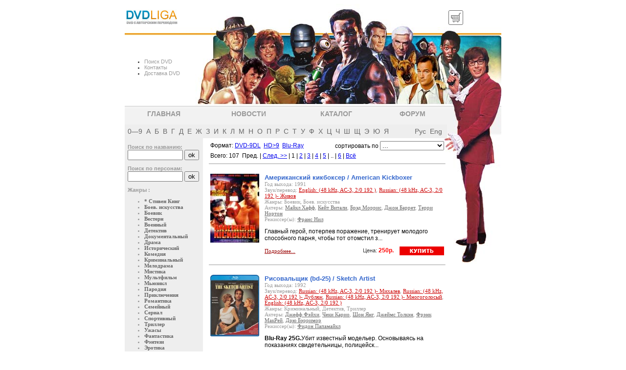

--- FILE ---
content_type: text/html; charset=UTF-8
request_url: http://www.dvdliga.ru/cat.php?par=49&val=English%3A+%2848+kHz%2C+AC-3%2C+2%2F0+192+%29
body_size: 12495
content:
<!DOCTYPE HTML PUBLIC "-//W3C//DTD HTML 4.01 Transitional//EN"
"http://www.w3.org/TR/html4/loose.dtd">
<html>
<head>
<title>DvdLiga.ru - DVD с авторскими переводами</title>
<meta http-equiv="Content-Type" content="text/html; charset=utf8">

<link href="img/style.css" rel="stylesheet" type="text/css">
<style type="text/css">
<!--
body,td,th {
	font-family: Verdana, Arial, Helvetica, sans-serif;
	font-size: 11px;
	color: #333333;
}
.mainTable {
	background-image: url(img/header.jpg);
	background-repeat: no-repeat
}

-->
</style>
</head>

<body>
<table width="770" border="0" align="center" class="mainTable" cellpadding="0" cellspacing="0">
  <tr>
    <td width="135" height="57">&nbsp;<img src="img/logo.gif" class="" ></td>
    <td width="501">&nbsp;</td>
    <td width="112"><a href=basket.php><img src="img/basket-icon1.gif" width="30" height="30" hspace="3" align="left" border=0></a><span id=basketComm class="smallT">Перейти в корзину</span></td>
  </tr>
  <tr>
    <td height="146"><ul>
		<LI><a href="poisk.php" class="smallH">Поиск DVD</a></LI>
		<LI><a href="kontakt.php" class="smallH">Контакты</a></LI>
		<LI><a href="dostavka.php" class="smallH">Доставка DVD</a></LI>
    <td>&nbsp;</td>
    <td>&nbsp;</td>
  </tr>
  <tr>
    <td height="44" align="center"><a href="index.php" class="mainM">ГЛАВНАЯ</a></td>
    <td align="center"><table width="100%"  border="0" cellspacing="0" cellpadding="0" class="mainM">
  <tr>
    <td align="center"><a href="news.php" class="mainM">НОВОСТИ</a></td>
    <td align="center"><a href="poisk.php" class="mainM">КАТАЛОГ</a></td>
    <td align="center"><a href="for_new/index.php" class="mainM">ФОРУМ</a></td>
  </tr>
</table></td>
    <td>&nbsp;</td>
  </tr>
  <tr>
    <td colspan="2" bgcolor="#EEEEEE"><table width=100% ><tr><td width=90%><table id=abcRus style="DISPLAY: block"><tr>
  <TD><A class="ha" href="cat.php?abc=09">0—9</A></TD>
<TD><A class="ha" href="cat.php?abc=%D0%90">А</A></TD>
<TD><A class="ha" href="cat.php?abc=%D0%91">Б</A></TD>
<TD><A class="ha" href="cat.php?abc=%D0%92">В</A></TD>
<TD><A class="ha" href="cat.php?abc=%D0%93">Г</A></TD>
<TD><A class="ha" href="cat.php?abc=%D0%94">Д</A></TD>
<TD><A class="ha" href="cat.php?abc=%D0%95">Е</A></TD>
<TD><A class="ha" href="cat.php?abc=%D0%96">Ж</A></TD>
<TD><A class="ha" href="cat.php?abc=%D0%97">З</A></TD>
<TD><A class="ha" href="cat.php?abc=%D0%98">И</A></TD>
<TD><A class="ha" href="cat.php?abc=%D0%9A">К</A></TD>
<TD><A class="ha" href="cat.php?abc=%D0%9B">Л</A></TD>
<TD><A class="ha" href="cat.php?abc=%D0%9C">М</A></TD>
<TD><A class="ha" href="cat.php?abc=%D0%9D">Н</A></TD>
<TD><A class="ha" href="cat.php?abc=%D0%9E">О</A></TD>
<TD><A class="ha" href="cat.php?abc=%D0%9F">П</A></TD>
<TD><A class="ha" href="cat.php?abc=%D0%A0">Р</A></TD>
<TD><A class="ha" href="cat.php?abc=%D0%A1">С</A></TD>
<TD><A class="ha" href="cat.php?abc=%D0%A2">Т</A></TD>
<TD><A class="ha" href="cat.php?abc=%D0%A3">У</A></TD>
<TD><A class="ha" href="cat.php?abc=%D0%A4">Ф</A></TD>
<TD><A class="ha" href="cat.php?abc=%D0%A5">Х</A></TD>
<TD><A class="ha" href="cat.php?abc=%D0%A6">Ц</A></TD>
<TD><A class="ha" href="cat.php?abc=%D0%A7">Ч</A></TD>
<TD><A class="ha" href="cat.php?abc=%D0%A8">Ш</A></TD>
<TD><A class="ha" href="cat.php?abc=%D0%A9">Щ</A></TD>
<TD><A class="ha" href="cat.php?abc=%D0%AD">Э</A></TD>
<TD><A class="ha" href="cat.php?abc=%D0%AE">Ю</A></TD>
<TD><A class="ha" href="cat.php?abc=%D0%AF">Я</A></TD>
  
  </table>
  
<table id=abcEng style="DISPLAY: none"><tr>
  <TD><A class="ha" href="cat.php?abc=0%26mdash%3B9/">0—9</A> </TD>
  <TD><A class="ha" href="cat.php?abc=A">A</A> </TD>
  <TD><A class="ha" href="cat.php?abc=B">B</A> </TD>
  <TD><A class="ha" href="cat.php?abc=C">C</A> </TD>
  <TD><A class="ha" href="cat.php?abc=D">D</A> </TD>
  <TD><A class="ha" href="cat.php?abc=J">J</A> </TD>
  <TD><A class="ha" href="cat.php?abc=K">K</A> </TD>
  <TD><A class="ha" href="cat.php?abc=L">L</A> </TD>
  <TD><A class="ha" href="cat.php?abc=M">M</A> </TD>
  <TD><A class="ha" href="cat.php?abc=N">N</A> </TD>
  <TD><A class="ha" href="cat.php?abc=O">O</A> </TD>
  <TD><A class="ha" href="cat.php?abc=P">P</A> </TD>
  <TD><A class="ha" href="cat.php?abc=R">R</A> </TD>
  <TD><A class="ha" href="cat.php?abc=S">S</A> </TD>
  <TD><A class="ha" href="cat.php?abc=T">T</A> </TD>
  <TD><A class="ha" href="cat.php?abc=U">U</A> </TD>
  <TD><A class="ha" href="cat.php?abc=V">V</A> </TD>
  <TD><A class="ha" href="cat.php?abc=W">W</A> </TD>
  <TD><A class="ha" href="cat.php?abc=X">X</A> </TD>
  <TD><A class="ha" href="cat.php?abc=Y">Y</A> </TD>
  <TD><A class="ha" href="cat.php?abc=Z">Z</A> </TD>
</table>

<td align=right>

<table id=abcSw><tr>
  <TD id=toggRus><A class="ha" href="javascript:toggle('Rus','Eng');">Рус</A> </TD>
  <TD id=toggEng><A class="ha" href="javascript:toggle('Eng','Rus');">Eng</A> </TD>
</table>

</table>

<script src=img/scripts.js></script>
	
	</td>
    <td>&nbsp;</td>
  </tr>
  <tr>
    <td height="396" valign="top" align="left" class="divH">
		<form action="cat.php" method="get"><br>
			&nbsp;&nbsp;Поиск по названию:<br>		
			&nbsp;&nbsp;<input name=sr size=12>
			<input type=submit value=ok>
		</form><p>
		<form action="persons.php" method="get">
			&nbsp;&nbsp;Поиск по персонам:<br>		
			&nbsp;&nbsp;<input name=sr size=12>
			<input type=submit value=ok>
		</form></p><p>
 &nbsp;&nbsp;Жанры :
<UL><LI><A href="cat.php?cat=*+%D0%A1%D1%82%D0%B8%D0%B2%D0%B5%D0%BD+%D0%9A%D0%B8%D0%BD%D0%B3" class="catH">* Стивен Кинг</A>
<LI><A href="cat.php?cat=%D0%91%D0%BE%D0%B5%D0%B2.+%D0%B8%D1%81%D0%BA%D1%83%D1%81%D1%81%D1%82%D0%B2%D0%B0" class="catH">Боев. искусства</A>
<LI><A href="cat.php?cat=%D0%91%D0%BE%D0%B5%D0%B2%D0%B8%D0%BA" class="catH">Боевик</A>
<LI><A href="cat.php?cat=%D0%92%D0%B5%D1%81%D1%82%D0%B5%D1%80%D0%BD" class="catH">Вестерн</A>
<LI><A href="cat.php?cat=%D0%92%D0%BE%D0%B5%D0%BD%D0%BD%D1%8B%D0%B9" class="catH">Военный</A>
<LI><A href="cat.php?cat=%D0%94%D0%B5%D1%82%D0%B5%D0%BA%D1%82%D0%B8%D0%B2" class="catH">Детектив</A>
<LI><A href="cat.php?cat=%D0%94%D0%BE%D0%BA%D1%83%D0%BC%D0%B5%D0%BD%D1%82%D0%B0%D0%BB%D1%8C%D0%BD%D1%8B%D0%B9" class="catH">Документальный</A>&nbsp;&nbsp;&nbsp;&nbsp;&nbsp;
<LI><A href="cat.php?cat=%D0%94%D1%80%D0%B0%D0%BC%D0%B0" class="catH">Драма</A>
<LI><A href="cat.php?cat=%D0%98%D1%81%D1%82%D0%BE%D1%80%D0%B8%D1%87%D0%B5%D1%81%D0%BA%D0%B8%D0%B9" class="catH">Исторический</A>
<LI><A href="cat.php?cat=%D0%9A%D0%BE%D0%BC%D0%B5%D0%B4%D0%B8%D1%8F" class="catH">Комедия</A>
<LI><A href="cat.php?cat=%D0%9A%D1%80%D0%B8%D0%BC%D0%B8%D0%BD%D0%B0%D0%BB%D1%8C%D0%BD%D1%8B%D0%B9" class="catH">Криминальный</A>
<LI><A href="cat.php?cat=%D0%9C%D0%B5%D0%BB%D0%BE%D0%B4%D1%80%D0%B0%D0%BC%D0%B0" class="catH">Мелодрама</A>
<LI><A href="cat.php?cat=%D0%9C%D0%B8%D1%81%D1%82%D0%B8%D0%BA%D0%B0" class="catH">Мистика</A>
<LI><A href="cat.php?cat=%D0%9C%D1%83%D0%BB%D1%8C%D1%82%D1%84%D0%B8%D0%BB%D1%8C%D0%BC" class="catH">Мультфильм</A>
<LI><A href="cat.php?cat=%D0%9C%D1%8C%D1%8E%D0%B7%D0%B8%D0%BA%D0%BB" class="catH">Мьюзикл</A>
<LI><A href="cat.php?cat=%D0%9F%D0%B0%D1%80%D0%BE%D0%B4%D0%B8%D1%8F" class="catH">Пародия</A>
<LI><A href="cat.php?cat=%D0%9F%D1%80%D0%B8%D0%BA%D0%BB%D1%8E%D1%87%D0%B5%D0%BD%D0%B8%D1%8F" class="catH">Приключения</A>
<LI><A href="cat.php?cat=%D0%A0%D0%BE%D0%BC%D0%B0%D0%BD%D1%82%D0%B8%D0%BA%D0%B0" class="catH">Романтика</A>
<LI><A href="cat.php?cat=%D0%A1%D0%B5%D0%BC%D0%B5%D0%B9%D0%BD%D1%8B%D0%B9" class="catH">Семейный</A>
<LI><A href="cat.php?cat=%D0%A1%D0%B5%D1%80%D0%B8%D0%B0%D0%BB" class="catH">Сериал</A>
<LI><A href="cat.php?cat=%D0%A1%D0%BF%D0%BE%D1%80%D1%82%D0%B8%D0%B2%D0%BD%D1%8B%D0%B9" class="catH">Спортивный</A>
<LI><A href="cat.php?cat=%D0%A2%D1%80%D0%B8%D0%BB%D0%BB%D0%B5%D1%80" class="catH">Триллер</A>
<LI><A href="cat.php?cat=%D0%A3%D0%B6%D0%B0%D1%81%D1%8B" class="catH">Ужасы</A>
<LI><A href="cat.php?cat=%D0%A4%D0%B0%D0%BD%D1%82%D0%B0%D1%81%D1%82%D0%B8%D0%BA%D0%B0" class="catH">Фантастика</A>
<LI><A href="cat.php?cat=%D0%A4%D1%8D%D0%BD%D1%82%D0%B5%D0%B7%D0%B8" class="catH">Фэнтези</A>
<LI><A href="cat.php?cat=%D0%AD%D1%80%D0%BE%D1%82%D0%B8%D0%BA%D0%B0" class="catH">Эротика</A>
</UL>
	</p><p>
 &nbsp;&nbsp;Формат :
<UL>
<LI><A href="cat.php?sr=DVD-9DL" class="catH">DVD-9DL</A>
<LI><A href="cat.php?sr=HD%3E9" class="catH">HD&gt;9</A>
<LI><A href="cat.php?sr=Blu-Ray" class="catH">Blu-Ray</A>

</UL>
	</p><br><p>
 &nbsp;&nbsp;Новости :</p>
 
<table width="160" align=center border="0" cellspacing="7" cellpadding="0"><tr><td>
<font class=smallF></font>
</tr></td></table>
</div>
	</td>
    <td valign="top"><table width=100% height=100%><tr><td width=5><td valign=top>
<table width=100%><tr><td class=descr>Формат: <a href=cat.php?abc=&cat=&par=49&val=English%3A+%2848+kHz%2C+AC-3%2C+2%2F0+192+%29&sr=&typ=&sort=&typ=DVD-9DL>DVD-9DL</a>&nbsp;&nbsp;<a href=cat.php?abc=&cat=&par=49&val=English%3A+%2848+kHz%2C+AC-3%2C+2%2F0+192+%29&sr=&typ=&sort=&typ=HD%3E9>HD>9</a>&nbsp;&nbsp;<a href=cat.php?abc=&cat=&par=49&val=English%3A+%2848+kHz%2C+AC-3%2C+2%2F0+192+%29&sr=&typ=&sort=&typ=Blu-Ray>Blu-Ray</a>&nbsp;&nbsp;<td align=right class=descr>cортировать по <select name=sort onchange='document.location="cat.php?abc=&cat=&par=49&val=English%3A+%2848+kHz%2C+AC-3%2C+2%2F0+192+%29&sr=&typ=&sort=" + value;'><option value=0>...<option value=dateIn >дате поступления<option value=datePub >дате выхода<option value=nameR >названию (рус)</select><br><tr><td class=descr colspan=2>Всего: 107 &nbsp;Пред. | <A href=cat.php?abc=&cat=&par=49&val=English%3A+%2848+kHz%2C+AC-3%2C+2%2F0+192+%29&sr=&typ=&sort=&page=1>След. &gt;&gt;</A> | 1 | <A href=cat.php?abc=&cat=&par=49&val=English%3A+%2848+kHz%2C+AC-3%2C+2%2F0+192+%29&sr=&typ=&sort=&page=1>2</A> | <A href=cat.php?abc=&cat=&par=49&val=English%3A+%2848+kHz%2C+AC-3%2C+2%2F0+192+%29&sr=&typ=&sort=&page=2>3</A> | <A href=cat.php?abc=&cat=&par=49&val=English%3A+%2848+kHz%2C+AC-3%2C+2%2F0+192+%29&sr=&typ=&sort=&page=3>4</A> | <A href=cat.php?abc=&cat=&par=49&val=English%3A+%2848+kHz%2C+AC-3%2C+2%2F0+192+%29&sr=&typ=&sort=&page=4>5</A> | .. | <A href=cat.php?abc=&cat=&par=49&val=English%3A+%2848+kHz%2C+AC-3%2C+2%2F0+192+%29&sr=&typ=&sort=&page=6>6</A> | <A href=cat.php?abc=&cat=&par=49&val=English%3A+%2848+kHz%2C+AC-3%2C+2%2F0+192+%29&sr=&typ=&sort=&page=0&all=1>Всё</A></table><hr size=<1><br><table width=100%><tr><td valign=top width=20%><a href=tovar.php?id=20088><img src='small/American_Kickboxer.jpg' border=0></a><td width=3><td><a class="filmN" href=tovar.php?id=20088><span class="film"> Американский кикбоксер	 / American Kickboxer</span></a><span class="smallF">
<br>Год выхода: 1991
<br>Звук/перевод: <a class="smallH1" href=cat.php?par=49&val=English%3A+%2848+kHz%2C+AC-3%2C+2%2F0+192+%29>English: (48 kHz, AC-3, 2/0 192 )</a>, <a class="smallH1" href=cat.php?par=49&val=Russian%3A+%2848+kHz%2C+AC-3%2C+2%2F0+192+%29-+%D0%96%D0%B8%D0%B2%D0%BE%D0%B2>Russian: (48 kHz, AC-3, 2/0 192 )- Живов</a>
<br>Жанры: Боевик, Боев. искусства
<br>Актеры: <a class="act" href=cat.php?par=22&val=%D0%9C%D0%B0%D0%B9%D0%BA%D0%BB+%D0%A5%D0%B0%D1%84%D1%84>Майкл Хафф</a>, <a class="act" href=cat.php?par=22&val=%D0%9A%D0%B5%D0%B9%D1%82+%D0%92%D0%B8%D1%82%D0%B0%D0%BB%D0%B8>Кейт Витали</a>, <a class="act" href=cat.php?par=22&val=%D0%91%D1%80%D1%8D%D0%B4+%D0%9C%D0%BE%D1%80%D1%80%D0%B8%D1%81>Брэд Моррис</a>, <a class="act" href=cat.php?par=22&val=%D0%94%D0%B6%D0%BE%D0%BD+%D0%91%D0%B0%D1%80%D1%80%D0%B5%D1%82>Джон Баррет</a>, <a class="act" href=cat.php?par=22&val=%D0%A2%D0%B5%D1%80%D1%80%D0%B8+%D0%9D%D0%BE%D1%80%D1%82%D0%BE%D0%BD>Терри Нортон</a>
<br>Режиссер(ы): <a class="dir" href=cat.php?par=7&val=%D0%A4%D1%80%D0%B0%D0%BD%D1%81+%D0%9D%D0%B8%D0%BB>Франс Нил</a></span><br><br><span class="descr">Главный герой, потерпев поражение, тренирует молодого способного парня, чтобы тот отомстил з...</span><table width=100% class="descr" cellpadding=0 cellspacing=0><tr valign=middle><td width=10%><a class="RED" href=tovar.php?id=20088>Подробнее...</a><td align=right> Цена:&nbsp;<span class="smallRed">250p.</span>&nbsp;&nbsp;&nbsp; <a class="RED" href=basket.php?id=20088><img src=img/basket-icon.gif border=0 alter='В корзину' align=absmiddle vspace=10></a></table></td></tr></table><hr size=1><br><table width=100%><tr><td valign=top width=20%><a href=tovar.php?id=21808><img src='small/Sketch Artist 1.jpg' border=0></a><td width=3><td><a class="filmN" href=tovar.php?id=21808><span class="film"> Рисовальщик (bd-25) / Sketch Artist</span></a><span class="smallF">
<br>Год выхода: 1992
<br>Звук/перевод: <a class="smallH1" href=cat.php?par=49&val=Russian%3A+%2848+kHz%2C+AC-3%2C+2%2F0+192+%29-+%D0%9C%D0%B8%D1%85%D0%B0%D0%BB%D0%B5%D0%B2>Russian: (48 kHz, AC-3, 2/0 192 )- Михалев</a>, <a class="smallH1" href=cat.php?par=49&val=Russian%3A+%2848+kHz%2C+AC-3%2C+2%2F0+192+%29-+%D0%94%D1%83%D0%B1%D0%BB%D1%8F%D0%B6>Russian: (48 kHz, AC-3, 2/0 192 )- Дубляж</a>, <a class="smallH1" href=cat.php?par=49&val=Russian%3A+%2848+kHz%2C+AC-3%2C+2%2F0+192+%29-+%D0%9C%D0%BD%D0%BE%D0%B3%D0%BE%D0%B3%D0%BE%D0%BB%D0%BE%D1%81%D1%8B%D0%B9>Russian: (48 kHz, AC-3, 2/0 192 )- Многоголосый</a>, <a class="smallH1" href=cat.php?par=49&val=English%3A+%2848+kHz%2C+AC-3%2C+2%2F0+192+%29>English: (48 kHz, AC-3, 2/0 192 )</a>
<br>Жанры: Криминальный, Детектив, Триллер
<br>Актеры: <a class="act" href=cat.php?par=22&val=%D0%94%D0%B6%D0%B5%D1%84%D1%84+%D0%A4%D1%8D%D0%B9%D1%85%D0%B8>Джефф Фэйхи</a>, <a class="act" href=cat.php?par=22&val=%D0%A7%D0%B5%D0%BA%D0%B8+%D0%9A%D0%B0%D1%80%D0%B8%D0%BE>Чеки Карио</a>, <a class="act" href=cat.php?par=22&val=%D0%A8%D0%BE%D0%BD+%D0%AF%D0%BD%D0%B3>Шон Янг</a>, <a class="act" href=cat.php?par=22&val=%D0%94%D0%B6%D0%B5%D0%B9%D0%BC%D1%81+%D0%A2%D0%BE%D0%BB%D0%BA%D1%8D%D0%BD>Джеймс Толкэн</a>, <a class="act" href=cat.php?par=22&val=%D0%A4%D1%80%D1%8D%D0%BD%D0%BA+%D0%9C%D0%B0%D0%BA%D0%A0%D0%B5%D0%B9>Фрэнк МакРей</a>, <a class="act" href=cat.php?par=22&val=%D0%94%D1%80%D1%8E+%D0%91%D1%8D%D1%80%D1%80%D0%B8%D0%BC%D0%BE%D1%80>Дрю Бэрримор</a>
<br>Режиссер(ы): <a class="dir" href=cat.php?par=7&val=%D0%A4%D0%B8%D0%B4%D0%BE%D0%BD+%D0%9F%D0%B0%D0%BF%D0%B0%D0%BC%D0%B0%D0%B9%D0%BA%D0%BB>Фидон Папамайкл</a></span><br><br><span class="descr"><strong>Blu-Ray 25G.</strong>Убит известный модельер. Основываясь на показаниях свидетельницы, полицейск...</span><table width=100% class="descr" cellpadding=0 cellspacing=0><tr valign=middle><td width=10%><a class="RED" href=tovar.php?id=21808>Подробнее...</a><td align=right> Цена:&nbsp;<span class="smallRed">350p.</span>&nbsp;&nbsp;&nbsp; <a class="RED" href=basket.php?id=21808><img src=img/basket-icon.gif border=0 alter='В корзину' align=absmiddle vspace=10></a></table></td></tr></table><hr size=1><br><table width=100%><tr><td valign=top width=20%><a href=tovar.php?id=23334><img src='small/20 000 Leagues Under the Sea.jpg' border=0></a><td width=3><td><a class="filmN" href=tovar.php?id=23334><span class="film">20 000 лье под водой(bd-25) / 20 000 Leagues Under the Sea</span></a><span class="smallF">
<br>Год выхода: 1997
<br>Звук/перевод: <a class="smallH1" href=cat.php?par=49&val=Russian%3A+%2848+kHz%2C+AC-3%2C+2%2F0+192+%29-%D0%A1%D0%B5%D1%80%D0%B1%D0%B8%D0%BD>Russian: (48 kHz, AC-3, 2/0 192 )-Сербин</a>, <a class="smallH1" href=cat.php?par=49&val=Russian%3A+%2848+kHz%2C+AC-3%2C+2%2F0+192+%29-%D0%9C%D0%BD%D0%BE%D0%B3%D0%BE%D0%B3%D0%BE%D0%BB%D0%BE%D1%81%D1%8B%D0%B9%28%D0%A0%D0%95%D0%9D+%D0%A2%D0%92%29>Russian: (48 kHz, AC-3, 2/0 192 )-Многоголосый(РЕН ТВ)</a>, <a class="smallH1" href=cat.php?par=49&val=Russian%3A+%2848+kHz%2C+AC-3%2C+2%2F0+192+%29-%D0%9C%D0%BD%D0%BE%D0%B3%D0%BE%D0%B3%D0%BE%D0%BB%D0%BE%D1%81%D1%8B%D0%B9%28%D0%A2%D0%92-6%29>Russian: (48 kHz, AC-3, 2/0 192 )-Многоголосый(ТВ-6)</a>, <a class="smallH1" href=cat.php?par=49&val=English%3A+%2848+kHz%2C+AC-3%2C+2%2F0+192+%29>English: (48 kHz, AC-3, 2/0 192 )</a>
<br>Жанры: Мелодрама, Приключения, Фантастика
<br>Актеры: <a class="act" href=cat.php?par=22&val=%D0%9C%D0%B0%D0%B9%D0%BA%D0%BB+%D0%9A%D0%B5%D0%B9%D0%BD>Майкл Кейн</a>, <a class="act" href=cat.php?par=22&val=%D0%9F%D0%B0%D1%82%D1%80%D0%B8%D0%BA+%D0%94%D0%B5%D0%BC%D0%BF%D1%81%D0%B8>Патрик Демпси</a>, <a class="act" href=cat.php?par=22&val=%D0%9C%D0%B8%D0%B0+%D0%A1%D0%B0%D1%80%D0%B0>Миа Сара</a>, <a class="act" href=cat.php?par=22&val=%D0%90%D0%B4%D0%B5%D0%B2%D0%B0%D0%BB%D0%B5+%D0%90%D0%BA%D0%B8%D0%BD%D0%BE%D0%B9%D0%B5-%D0%90%D0%B3%D0%B1%D0%B0%D0%B6%D0%B5>Адевале Акинойе-Агбаже</a>, <a class="act" href=cat.php?par=22&val=%D0%91%D1%80%D0%B0%D0%B9%D0%B0%D0%BD+%D0%91%D1%80%D0%B0%D1%83%D0%BD>Брайан Браун</a>, <a class="act" href=cat.php?par=22&val=%D0%94%D0%B6%D0%BE%D0%BD+%D0%91%D0%B0%D1%85>Джон Бах</a>, <a class="act" href=cat.php?par=22&val=%D0%9D%D0%B8%D0%BA%D0%BE%D0%BB%D0%B0%D1%81+%D0%A5%D1%8D%D0%BC%D0%BC%D0%BE%D0%BD%D0%B4>Николас Хэммонд</a>, <a class="act" href=cat.php?par=22&val=%D0%9F%D0%B8%D1%82%D0%B5%D1%80+%D0%9C%D0%B0%D0%BA%D0%9A%D0%BE%D0%BB%D0%B8>Питер МакКоли</a>
<br>Режиссер(ы): <a class="dir" href=cat.php?par=7&val=%D0%A0%D0%BE%D0%B4+%D0%A5%D0%B0%D1%80%D0%B4%D0%B8>Род Харди</a></span><br><br><span class="descr"><strong>Blu-Ray 25G.</strong>В основу фильма положен мировой бестселлер Жюля Верна «20 000 лье под водой», ко...</span><table width=100% class="descr" cellpadding=0 cellspacing=0><tr valign=middle><td width=10%><a class="RED" href=tovar.php?id=23334>Подробнее...</a><td align=right> Цена:&nbsp;<span class="smallRed">350p.</span>&nbsp;&nbsp;&nbsp; <a class="RED" href=basket.php?id=23334><img src=img/basket-icon.gif border=0 alter='В корзину' align=absmiddle vspace=10></a></table></td></tr></table><hr size=1><br><table width=100%><tr><td valign=top width=20%><a href=tovar.php?id=4476><img src='small/Hitman 2.jpg' border=0></a><td width=3><td><a class="filmN" href=tovar.php?id=4476><span class="film">Агент (1991) (bd-25) / The Hitman</span></a><span class="smallF">
<br>Год выхода: 1991
<br>Звук/перевод: <a class="smallH1" href=cat.php?par=49&val=Russian%3A+%2848+kHz%2C+AC-3%2C+2%2F0+192+%29-+%D0%93%D0%B0%D0%B2%D1%80%D0%B8%D0%BB%D0%BE%D0%B2>Russian: (48 kHz, AC-3, 2/0 192 )- Гаврилов</a>, <a class="smallH1" href=cat.php?par=49&val=Russian%3A+%2848+kHz%2C+AC-3%2C+2%2F0+192+%29-+%D0%93%D0%BE%D1%80%D1%87%D0%B0%D0%BA%D0%BE%D0%B2>Russian: (48 kHz, AC-3, 2/0 192 )- Горчаков</a>, <a class="smallH1" href=cat.php?par=49&val=Russian%3A+%2848+kHz%2C+AC-3%2C+2%2F0+192+%29-+%D0%92%D0%B8%D0%B7%D0%B3%D1%83%D0%BD%D0%BE%D0%B2>Russian: (48 kHz, AC-3, 2/0 192 )- Визгунов</a>, <a class="smallH1" href=cat.php?par=49&val=Russian%3A+%2848+kHz%2C+AC-3%2C+2%2F0+192+%29-%D0%9C%D0%BD%D0%BE%D0%B3%D0%BE%D0%B3%D0%BE%D0%BB%D0%BE%D1%81%D1%8B%D0%B9%28%D0%A0%D0%95%D0%9D+%D0%A2%D0%92%29>Russian: (48 kHz, AC-3, 2/0 192 )-Многоголосый(РЕН ТВ)</a>, <a class="smallH1" href=cat.php?par=49&val=Russian%3A+%2848+kHz%2C+AC-3%2C+2%2F0+192+%29-%D0%9C%D0%BD%D0%BE%D0%B3%D0%BE%D0%B3%D0%BE%D0%BB%D0%BE%D1%81%D1%8B%D0%B9%28%D0%A0%D0%A2%D0%A0%29>Russian: (48 kHz, AC-3, 2/0 192 )-Многоголосый(РТР)</a>, <a class="smallH1" href=cat.php?par=49&val=Russian%3A+%2848+kHz%2C+AC-3%2C+2%2F0+192+%29-%D0%94%D0%B2%D1%83%D1%85%D0%B3%D0%BE%D0%BB%D0%BE%D1%81%D1%8B%D0%B9>Russian: (48 kHz, AC-3, 2/0 192 )-Двухголосый</a>, <a class="smallH1" href=cat.php?par=49&val=English%3A+%2848+kHz%2C+AC-3%2C+2%2F0+192+%29>English: (48 kHz, AC-3, 2/0 192 )</a>
<br>Жанры: Боевик, Триллер, Криминал
<br>Актеры: <a class="act" href=cat.php?par=22&val=%D0%A7%D0%B0%D0%BA+%D0%9D%D0%BE%D1%80%D1%80%D0%B8%D1%81>Чак Норрис</a>, <a class="act" href=cat.php?par=22&val=%D0%9C%D0%B0%D0%B9%D0%BA%D0%BB+%D0%9F%D0%B0%D1%80%D0%BA%D1%81>Майкл Паркс</a>, <a class="act" href=cat.php?par=22&val=%D0%AD%D0%BB+%D0%A3%D0%BE%D0%BA%D1%81%D0%BC%D0%B5%D0%BD>Эл Уоксмен</a>, <a class="act" href=cat.php?par=22&val=%D0%90%D0%BB%D1%8C%D0%B1%D0%B5%D1%80%D1%82%D0%B0+%D0%A3%D0%BE%D1%82%D1%81%D0%BE%D0%BD>Альберта Уотсон</a>, <a class="act" href=cat.php?par=22&val=%D0%A1%D0%B0%D0%BB%D0%B8%D0%BC+%D0%93%D1%80%D0%B0%D0%BD%D1%82>Салим Грант</a>, <a class="act" href=cat.php?par=22&val=%D0%9A%D0%B5%D0%BD+%D0%9F%D0%BE%D1%83%D0%B3>Кен Поуг</a>, <a class="act" href=cat.php?par=22&val=%D0%9C%D0%B0%D1%80%D1%81%D0%B5%D0%BB%D1%8C+%D0%A1%D0%B0%D0%B1%D1%83%D1%80%D0%B5%D0%BD>Марсель Сабурен</a>
<br>Режиссер(ы): <a class="dir" href=cat.php?par=7&val=%D0%90%D0%B0%D1%80%D0%BE%D0%BD+%D0%9D%D0%BE%D1%80%D1%80%D0%B8%D1%81>Аарон Норрис</a></span><br><br><span class="descr"><strong>Blu-Ray 25G.</strong>Делейни - полицейский, он же - руководитель банды. Однажды, чтобы забрать «тов�...</span><table width=100% class="descr" cellpadding=0 cellspacing=0><tr valign=middle><td width=10%><a class="RED" href=tovar.php?id=4476>Подробнее...</a><td align=right> Цена:&nbsp;<span class="smallRed">500p.</span>&nbsp;&nbsp;&nbsp; <a class="RED" href=basket.php?id=4476><img src=img/basket-icon.gif border=0 alter='В корзину' align=absmiddle vspace=10></a></table></td></tr></table><hr size=1><br><table width=100%><tr><td valign=top width=20%><a href=tovar.php?id=6084><img src='small/American Ninja 5.jpg' border=0></a><td width=3><td><a class="filmN" href=tovar.php?id=6084><span class="film">Американский ниндзя 5 (bd-25) / American Ninja 5</span></a><span class="smallF">
<br>Год выхода: 1995
<br>Звук/перевод: <a class="smallH1" href=cat.php?par=49&val=Russian%3A+%2848+kHz%2C+AC-3%2C+2%2F0+192+%29-+%D0%96%D0%B8%D0%B2%D0%BE%D0%B2>Russian: (48 kHz, AC-3, 2/0 192 )- Живов</a>, <a class="smallH1" href=cat.php?par=49&val=Russian%3A+%2848+kHz%2C+AC-3%2C+2%2F0+192+%29-+%D0%94%D0%BE%D0%BB%D1%8C%D1%81%D0%BA%D0%B8%D0%B9>Russian: (48 kHz, AC-3, 2/0 192 )- Дольский</a>, <a class="smallH1" href=cat.php?par=49&val=Russian%3A+%2848+kHz%2C+AC-3%2C+2%2F0+192+%29-+%D0%9A%D1%83%D0%B7%D0%BD%D0%B5%D1%86%D0%BE%D0%B2>Russian: (48 kHz, AC-3, 2/0 192 )- Кузнецов</a>, <a class="smallH1" href=cat.php?par=49&val=Russian%3A+%2848+kHz%2C+AC-3%2C+2%2F0+192+%29-+%D0%A2%D0%B8%D0%BC%D0%BE%D1%84%D0%B5%D0%B5%D0%B2>Russian: (48 kHz, AC-3, 2/0 192 )- Тимофеев</a>, <a class="smallH1" href=cat.php?par=49&val=English%3A+%2848+kHz%2C+AC-3%2C+2%2F0+192+%29>English: (48 kHz, AC-3, 2/0 192 )</a>
<br>Жанры: Боев. искусства, Боевик
<br>Актеры: <a class="act" href=cat.php?par=22&val=%D0%94%D1%8D%D0%B2%D0%B8%D0%B4+%D0%91%D1%80%D1%8D%D0%B4%D0%BB%D0%B8>Дэвид Брэдли</a>, <a class="act" href=cat.php?par=22&val=%D0%9B%D0%B8+%D0%A0%D0%B5%D0%B9%D0%B5%D1%81>Ли Рейес</a>, <a class="act" href=cat.php?par=22&val=%D0%AD%D0%BD%D0%BD+%D0%94%D1%8E%D0%BF%D0%BE%D0%BD>Энн Дюпон</a>, <a class="act" href=cat.php?par=22&val=%D0%9F%D1%8D%D1%82+%D0%9C%D0%BE%D1%80%D0%B8%D1%82%D0%B0>Пэт Морита</a>, <a class="act" href=cat.php?par=22&val=%D0%94%D0%B6%D0%B5%D0%B9%D0%BC%D1%81+%D0%9B%D1%8C%D1%8E>Джеймс Лью</a>, <a class="act" href=cat.php?par=22&val=%D0%9A%D0%BB%D0%B5%D0%BC%D0%B5%D0%BD%D1%82+%D0%A1%D0%B5%D0%B9%D0%BD%D1%82-%D0%94%D0%B6%D0%BE%D1%80%D0%B4%D0%B6>Клемент Сейнт-Джордж</a>, <a class="act" href=cat.php?par=22&val=%D0%9C%D0%B0%D1%80%D0%BA%D0%BE+%D0%A4%D1%8C%D0%BE%D1%80%D0%B8%D0%BD%D0%B8>Марко Фьорини</a>
<br>Режиссер(ы): <a class="dir" href=cat.php?par=7&val=%D0%91%D0%BE%D0%B1+%D0%91%D1%80%D0%B0%D0%BB%D0%B2%D0%B5%D1%80>Боб Бралвер</a></span><br><br><span class="descr"><strong>Blu-Ray 25G.</strong> Искусству восточных рукопашных поединков американец Джо учится у Мастера Т�...</span><table width=100% class="descr" cellpadding=0 cellspacing=0><tr valign=middle><td width=10%><a class="RED" href=tovar.php?id=6084>Подробнее...</a><td align=right> Цена:&nbsp;<span class="smallRed">350p.</span>&nbsp;&nbsp;&nbsp; <a class="RED" href=basket.php?id=6084><img src=img/basket-icon.gif border=0 alter='В корзину' align=absmiddle vspace=10></a></table></td></tr></table><hr size=1><br><table width=100%><tr><td valign=top width=20%><a href=tovar.php?id=12496><img src='small/American samurai 1.jpg' border=0></a><td width=3><td><a class="filmN" href=tovar.php?id=12496><span class="film">Американский самурай (bd-25) / American Samurai</span></a><span class="smallF">
<br>Год выхода: 1992
<br>Звук/перевод: <a class="smallH1" href=cat.php?par=49&val=Russian%3A+%2848+kHz%2C+AC-3%2C+2%2F0+192+%29-+%D0%93%D0%B0%D0%B2%D1%80%D0%B8%D0%BB%D0%BE%D0%B2>Russian: (48 kHz, AC-3, 2/0 192 )- Гаврилов</a>, <a class="smallH1" href=cat.php?par=49&val=Russian%3A+%2848+kHz%2C+AC-3%2C+2%2F0+192+%29-+%D0%96%D0%B8%D0%B2%D0%BE%D0%B2>Russian: (48 kHz, AC-3, 2/0 192 )- Живов</a>, <a class="smallH1" href=cat.php?par=49&val=Russian%3A+%2848+kHz%2C+AC-3%2C+2%2F0+192+%29-+%D0%93%D0%BE%D1%80%D1%87%D0%B0%D0%BA%D0%BE%D0%B2>Russian: (48 kHz, AC-3, 2/0 192 )- Горчаков</a>, <a class="smallH1" href=cat.php?par=49&val=Russian%3A+%2848+kHz%2C+AC-3%2C+2%2F0+192+%29-+%D0%98%D0%B2%D0%B0%D0%BD%D0%BE%D0%B2>Russian: (48 kHz, AC-3, 2/0 192 )- Иванов</a>, <a class="smallH1" href=cat.php?par=49&val=Russian%3A+%2848+kHz%2C+AC-3%2C+2%2F0+192+%29-%D0%9C%D0%BD%D0%BE%D0%B3%D0%BE%D0%B3%D0%BE%D0%BB%D0%BE%D1%81%D1%8B%D0%B9%28%D0%A0%D0%BE%D1%81%D1%81%D0%B8%D1%8F%29>Russian: (48 kHz, AC-3, 2/0 192 )-Многоголосый(Россия)</a>, <a class="smallH1" href=cat.php?par=49&val=Russian%3A+%2848+kHz%2C+AC-3%2C+2%2F0+192+%29-%D0%9C%D0%BD%D0%BE%D0%B3%D0%BE%D0%B3%D0%BE%D0%BB%D0%BE%D1%81%D1%8B%D0%B9>Russian: (48 kHz, AC-3, 2/0 192 )-Многоголосый</a>, <a class="smallH1" href=cat.php?par=49&val=Russian%3A+%2848+kHz%2C+AC-3%2C+2%2F0+192+%29-%D0%94%D0%B2%D1%83%D1%85%D0%B3%D0%BE%D0%BB%D0%BE%D1%81%D1%8B%D0%B9>Russian: (48 kHz, AC-3, 2/0 192 )-Двухголосый</a>, <a class="smallH1" href=cat.php?par=49&val=English%3A+%2848+kHz%2C+AC-3%2C+2%2F0+192+%29>English: (48 kHz, AC-3, 2/0 192 )</a>
<br>Жанры: Боевик, Боев. искусства
<br>Актеры: <a class="act" href=cat.php?par=22&val=%D0%94%D1%8D%D0%B2%D0%B8%D0%B4+%D0%91%D1%80%D1%8D%D0%B4%D0%BB%D0%B8>Дэвид Брэдли</a>, <a class="act" href=cat.php?par=22&val=%D0%9C%D0%B0%D1%80%D0%BA+%D0%94%D0%B0%D0%BA%D0%B0%D1%81%D0%BA%D0%BE%D1%81>Марк Дакаскос</a>, <a class="act" href=cat.php?par=22&val=%D0%92%D0%B0%D0%BB%D0%B5%D1%80%D0%B8+%D0%A2%D1%80%D0%B0%D0%BF%D0%BF>Валери Трапп</a>, <a class="act" href=cat.php?par=22&val=%D0%A0%D0%B5%D0%BA%D1%81+%D0%A0%D0%B0%D0%B9%D0%BE%D0%BD>Рекс Район</a>, <a class="act" href=cat.php?par=22&val=%D0%9C%D0%B5%D0%BB%D0%B8%D1%81%D1%81%D0%B0+%D0%A5%D0%B5%D0%BB%D0%BB%D0%BC%D0%B0%D0%BD>Мелисса Хеллман</a>, <a class="act" href=cat.php?par=22&val=%D0%94%D0%B6%D0%BE%D0%BD+%D0%A4%D1%83%D0%B4%D0%B7%D0%B8%D0%BE%D0%BA%D0%B0>Джон Фудзиока</a>, <a class="act" href=cat.php?par=22&val=%D0%94%D1%83%D0%B2%D0%B8+%D0%9A%D0%BE%D1%8D%D0%BD>Дуви Коэн</a>
<br>Режиссер(ы): <a class="dir" href=cat.php?par=7&val=%D0%A1%D1%8D%D0%BC+%D0%A4%D0%B5%D1%80%D1%81%D1%82%D0%B5%D0%BD%D0%B1%D0%B5%D1%80%D0%B3>Сэм Ферстенберг</a></span><br><br><span class="descr"><strong>Blu-Ray 25G.</strong>Малыш Эндрю Коллинз, потеряв своих родителей в результате авиакатастрофы, чу...</span><table width=100% class="descr" cellpadding=0 cellspacing=0><tr valign=middle><td width=10%><a class="RED" href=tovar.php?id=12496>Подробнее...</a><td align=right> Цена:&nbsp;<span class="smallRed">350p.</span>&nbsp;&nbsp;&nbsp; <a class="RED" href=basket.php?id=12496><img src=img/basket-icon.gif border=0 alter='В корзину' align=absmiddle vspace=10></a></table></td></tr></table><hr size=1><br><table width=100%><tr><td valign=top width=20%><a href=tovar.php?id=20817><img src='small/American Shaolin.jpg' border=0></a><td width=3><td><a class="filmN" href=tovar.php?id=20817><span class="film">Американский Шаолинь: Король Кикбоксеров 2 (bd-25) / American Shaolin: The King of the Kickboxers</span></a><span class="smallF">
<br>Год выхода: 1991
<br>Звук/перевод: <a class="smallH1" href=cat.php?par=49&val=Russian%3A+%2848+kHz%2C+AC-3%2C+2%2F0+192+%29-+%D0%93%D0%B0%D0%B2%D1%80%D0%B8%D0%BB%D0%BE%D0%B2>Russian: (48 kHz, AC-3, 2/0 192 )- Гаврилов</a>, <a class="smallH1" href=cat.php?par=49&val=Russian%3A+%2848+kHz%2C+AC-3%2C+2%2F0+192+%29-+%D0%93%D0%BE%D1%80%D1%87%D0%B0%D0%BA%D0%BE%D0%B2>Russian: (48 kHz, AC-3, 2/0 192 )- Горчаков</a>, <a class="smallH1" href=cat.php?par=49&val=Russian%3A+%2848+kHz%2C+AC-3%2C+2%2F0+192+%29-+%D0%9C%D0%BD%D0%BE%D0%B3%D0%BE%D0%B3%D0%BE%D0%BB%D0%BE%D1%81%D1%8B%D0%B9>Russian: (48 kHz, AC-3, 2/0 192 )- Многоголосый</a>, <a class="smallH1" href=cat.php?par=49&val=English%3A+%2848+kHz%2C+AC-3%2C+2%2F0+192+%29>English: (48 kHz, AC-3, 2/0 192 )</a>
<br>Жанры: Боев. искусства, Боевик
<br>Актеры: <a class="act" href=cat.php?par=22&val=%D0%A0%D0%B8%D0%B7+%D0%9C%D1%8D%D0%B4%D0%B8%D0%B3%D1%8D%D0%BD>Риз Мэдигэн</a>, <a class="act" href=cat.php?par=22&val=%D0%A2%D1%80%D0%B5%D0%BD%D1%82+%D0%91%D1%83%D1%88%D0%B5>Трент Буше</a>, <a class="act" href=cat.php?par=22&val=%D0%94%D1%8D%D0%BD%D0%B8%D1%8D%D0%BB+%D0%94%D1%8D+%D0%9A%D0%B8%D0%BC>Дэниэл Дэ Ким</a>, <a class="act" href=cat.php?par=22&val=%D0%91%D0%B8%D0%BB%D0%BB%D0%B8+%D0%A7%D0%B0%D0%BD%D0%B3>Билли Чанг</a>, <a class="act" href=cat.php?par=22&val=%D0%9A%D0%BB%D0%B8%D1%84%D1%84+%D0%9B%D0%B5%D0%BD%D0%B4%D0%B5%D1%80%D0%BC%D0%B0%D0%BD>Клифф Лендерман</a>, <a class="act" href=cat.php?par=22&val=%D0%93%D0%B5%D0%BD%D1%80%D0%B8+%D0%9E>Генри О</a>, <a class="act" href=cat.php?par=22&val=%D0%9A%D0%B8%D0%BC+%D0%A7%D0%B0%D0%BD>Ким Чан</a>, <a class="act" href=cat.php?par=22&val=%D0%AD%D0%BB%D0%B8%D1%81+%D0%A7%D0%B6%D0%B0%D0%BD+%D0%A5%D1%83%D0%BD%D0%B3>Элис Чжан Хунг</a>
<br>Режиссер(ы): <a class="dir" href=cat.php?par=7&val=%D0%9B%D1%83%D0%BA%D0%B0%D1%81+%D0%9B%D0%BE%D1%83>Лукас Лоу</a></span><br><br><span class="descr"><strong>Blu-Ray 25G.</strong>Дрю - обыкновенный американский подросток, который потерпел жестокое и унизи...</span><table width=100% class="descr" cellpadding=0 cellspacing=0><tr valign=middle><td width=10%><a class="RED" href=tovar.php?id=20817>Подробнее...</a><td align=right> Цена:&nbsp;<span class="smallRed">350p.</span>&nbsp;&nbsp;&nbsp; <a class="RED" href=basket.php?id=20817><img src=img/basket-icon.gif border=0 alter='В корзину' align=absmiddle vspace=10></a></table></td></tr></table><hr size=1><br><table width=100%><tr><td valign=top width=20%><a href=tovar.php?id=5975><img src='small/Run 1.jpg' border=0></a><td width=3><td><a class="filmN" href=tovar.php?id=5975><span class="film">Беги (bd-25) / Run</span></a><span class="smallF">
<br>Год выхода: 1991
<br>Звук/перевод: <a class="smallH1" href=cat.php?par=49&val=Russian%3A+%2848+kHz%2C+AC-3%2C+2%2F0+192+%29-%D0%93%D0%B0%D0%B2%D1%80%D0%B8%D0%BB%D0%BE%D0%B2>Russian: (48 kHz, AC-3, 2/0 192 )-Гаврилов</a>, <a class="smallH1" href=cat.php?par=49&val=Russian%3A+%2848+kHz%2C+AC-3%2C+2%2F0+192+%29-+%D0%9A%D0%BE%D1%80%D0%BE%D0%BB%D0%B5%D0%B2>Russian: (48 kHz, AC-3, 2/0 192 )- Королев</a>, <a class="smallH1" href=cat.php?par=49&val=Russian%3A+%2848+kHz%2C+AC-3%2C+2%2F0+192+%29-+%D0%94%D1%83%D0%B1%D0%BB%D1%8F%D0%B6>Russian: (48 kHz, AC-3, 2/0 192 )- Дубляж</a>, <a class="smallH1" href=cat.php?par=49&val=Russian%3A+%2848+kHz%2C+AC-3%2C+2%2F0+192+%29-+%D0%9C%D0%BD%D0%BE%D0%B3%D0%BE%D0%B3%D0%BE%D0%BB%D0%BE%D1%81%D1%8B%D0%B9>Russian: (48 kHz, AC-3, 2/0 192 )- Многоголосый</a>, <a class="smallH1" href=cat.php?par=49&val=English%3A+%2848+kHz%2C+AC-3%2C+2%2F0+192+%29>English: (48 kHz, AC-3, 2/0 192 )</a>
<br>Жанры: Боевик, Триллер, Драма
<br>Актеры: <a class="act" href=cat.php?par=22&val=++++%D0%9F%D0%B0%D1%82%D1%80%D0%B8%D0%BA+%D0%94%D0%B5%D0%BC%D0%BF%D1%81%D0%B8>    Патрик Демпси</a>, <a class="act" href=cat.php?par=22&val=++++%D0%9A%D0%B5%D0%BB%D0%BB%D0%B8+%D0%9F%D1%80%D0%B5%D1%81%D1%82%D0%BE%D0%BD>    Келли Престон</a>, <a class="act" href=cat.php?par=22&val=++++%D0%9A%D0%B5%D0%BD+%D0%9F%D0%BE%D1%83%D0%B3>    Кен Поуг</a>, <a class="act" href=cat.php?par=22&val=++++%D0%90%D0%BB%D0%B0%D0%BD+%D0%A1.+%D0%9F%D0%B5%D1%82%D0%B5%D1%80%D1%81%D0%BE%D0%BD>    Алан С. Петерсон</a>, <a class="act" href=cat.php?par=22&val=++++%D0%94%D0%B6%D0%B5%D0%B9%D0%BC%D1%81+%D0%9A%D0%B8%D0%B4%D0%BD%D0%B8>    Джеймс Кидни</a>, <a class="act" href=cat.php?par=22&val=++++%D0%A8%D0%BE%D0%BD+%D0%9C%D0%B0%D0%BA%D0%9A%D1%8D%D0%BD%D0%BD>    Шон МакКэнн</a>, <a class="act" href=cat.php?par=22&val=++++%D0%9C%D0%B0%D0%B9%D0%BA%D0%BB+%D0%9C%D0%B0%D0%BA%D0%A0%D1%8D%D0%B9>    Майкл МакРэй</a>, <a class="act" href=cat.php?par=22&val=++++%D0%A2%D0%BE%D0%BC+%D0%9C%D0%B0%D0%BA%D0%B1%D0%B5%D1%82>    Том Макбет</a>, <a class="act" href=cat.php?par=22&val=++++%D0%9C%D0%B0%D1%80%D0%BA+%D0%A1%D1%82%D1%80%D1%8D%D0%B9%D0%BD%D0%B4%D0%B6>    Марк Стрэйндж</a>, <a class="act" href=cat.php?par=22&val=++++%D0%9A%D1%80%D0%B8%D1%81%D1%82%D0%BE%D1%84%D0%B5%D1%80+%D0%9B%D0%BE%D1%83%D1%84%D0%BE%D1%80%D0%B4>    Кристофер Лоуфорд</a>
<br>Режиссер(ы): <a class="dir" href=cat.php?par=7&val=%D0%94%D0%B6%D0%B5%D1%84%D1%84+%D0%91%D0%B5%D1%80%D1%80%D0%BE%D1%83%D0%B7>Джефф Берроуз</a></span><br><br><span class="descr"><strong>Blu-Ray 25G.</strong>Мафия, подпольное казино, убийство, шикарный «порш», молодой парень, пытающий...</span><table width=100% class="descr" cellpadding=0 cellspacing=0><tr valign=middle><td width=10%><a class="RED" href=tovar.php?id=5975>Подробнее...</a><td align=right> Цена:&nbsp;<span class="smallRed">350p.</span>&nbsp;&nbsp;&nbsp; <a class="RED" href=basket.php?id=5975><img src=img/basket-icon.gif border=0 alter='В корзину' align=absmiddle vspace=10></a></table></td></tr></table><hr size=1><br><table width=100%><tr><td valign=top width=20%><a href=tovar.php?id=26141><img src='small/Grid Runners 1.jpg' border=0></a><td width=3><td><a class="filmN" href=tovar.php?id=26141><span class="film">Беглецы компьютерных сетей (bd-50) / Grid Runners</span></a><span class="smallF">
<br>Год выхода: 1995
<br>Звук/перевод: <a class="smallH1" href=cat.php?par=49&val=Russian%3A+%2848+kHz%2C+AC-3%2C+2%2F0+192+%29-+%D0%93%D0%B0%D0%B2%D1%80%D0%B8%D0%BB%D0%BE%D0%B2>Russian: (48 kHz, AC-3, 2/0 192 )- Гаврилов</a>, <a class="smallH1" href=cat.php?par=49&val=Russian%3A+%2848+kHz%2C+AC-3%2C+2%2F0+192+%29-+%D0%96%D0%B8%D0%B2%D0%BE%D0%B2>Russian: (48 kHz, AC-3, 2/0 192 )- Живов</a>, <a class="smallH1" href=cat.php?par=49&val=Russian%3A+%2848+kHz%2C+AC-3%2C+2%2F0+192+%29-+%D0%9A%D0%B0%D1%88%D0%BA%D0%B8%D0%BD>Russian: (48 kHz, AC-3, 2/0 192 )- Кашкин</a>, <a class="smallH1" href=cat.php?par=49&val=Russian%3A+%2848+kHz%2C+AC-3%2C+2%2F0+192+%29-+%D0%92%D0%B8%D0%B7%D0%B3%D1%83%D0%BD%D0%BE%D0%B2>Russian: (48 kHz, AC-3, 2/0 192 )- Визгунов</a>, <a class="smallH1" href=cat.php?par=49&val=Russian%3A+%2848+kHz%2C+AC-3%2C+2%2F0+192+%29-+%D0%9C%D0%BD%D0%BE%D0%B3%D0%BE%D0%B3%D0%BE%D0%BB%D0%BE%D1%81%D1%8B%D0%B9>Russian: (48 kHz, AC-3, 2/0 192 )- Многоголосый</a>, <a class="smallH1" href=cat.php?par=49&val=Russian%3A+%2848+kHz%2C+AC-3%2C+2%2F0+192+%29-%D0%9C%D0%BD%D0%BE%D0%B3%D0%BE%D0%B3%D0%BE%D0%BB%D0%BE%D1%81%D1%8B%D0%B9>Russian: (48 kHz, AC-3, 2/0 192 )-Многоголосый</a>, <a class="smallH1" href=cat.php?par=49&val=English%3A+%2848+kHz%2C+AC-3%2C+2%2F0+192+%29>English: (48 kHz, AC-3, 2/0 192 )</a>
<br>Жанры: Боевик, Фантастика
<br>Актеры: <a class="act" href=cat.php?par=22&val=%D0%94%D0%BE%D0%BD+%D0%94%D1%80%D0%B0%D0%BA%D0%BE%D0%BD+%D0%A3%D0%B8%D0%BB%D1%81%D0%BE%D0%BD>Дон Дракон Уилсон</a>, <a class="act" href=cat.php?par=22&val=%D0%9C%D0%B0%D0%B9%D0%BA%D0%BB+%D0%91%D0%B5%D1%80%D0%BD%D0%B0%D1%80%D0%B4%D0%BE>Майкл Бернардо</a>, <a class="act" href=cat.php?par=22&val=%D0%9A%D0%B5%D0%BD+%D0%9C%D0%B0%D0%BA%D0%9B%D0%B5%D0%BE%D0%B4>Кен МакЛеод</a>, <a class="act" href=cat.php?par=22&val=%D0%94%D0%BE%D1%83%D0%BD+%D0%AD%D0%BD%D0%BD+%D0%91%D0%B8%D0%BB%D0%BB%D0%B8%D0%BD%D0%B3%D1%81>Доун Энн Биллингс</a>, <a class="act" href=cat.php?par=22&val=%D0%9A%D1%8D%D1%80%D1%80%D0%B8+%D0%9C%D0%B8%D1%82%D1%87%D0%B5%D0%BC>Кэрри Митчем</a>, <a class="act" href=cat.php?par=22&val=%D0%9C%D0%B0%D0%B9%D0%BA%D0%BB+%D0%94%D0%BE%D1%80%D0%BD>Майкл Дорн</a>, <a class="act" href=cat.php?par=22&val=%D0%9B%D0%B0%D1%80%D1%80%D0%B8+%D0%9F%D0%BE%D0%B8%D0%BD%D0%B4%D0%B5%D0%BA%D1%81%D1%82%D0%B5%D1%80>Ларри Поиндекстер</a>
<br>Режиссер(ы): <a class="dir" href=cat.php?par=7&val=%D0%AD%D0%BD%D0%B4%D1%80%D1%8E+%D0%A1%D1%82%D0%B8%D0%B2%D0%B5%D0%BD%D1%81>Эндрю Стивенс</a></span><br><br><span class="descr"><strong>Blu-Ray 50G.</strong>Ближайшее будущее. Лас-Вегас превратился в крупнейшую аркаду виртуальной ре�...</span><table width=100% class="descr" cellpadding=0 cellspacing=0><tr valign=middle><td width=10%><a class="RED" href=tovar.php?id=26141>Подробнее...</a><td align=right> Цена:&nbsp;<span class="smallRed">600p.</span>&nbsp;&nbsp;&nbsp; <a class="RED" href=basket.php?id=26141><img src=img/basket-icon.gif border=0 alter='В корзину' align=absmiddle vspace=10></a></table></td></tr></table><hr size=1><br><table width=100%><tr><td valign=top width=20%><a href=tovar.php?id=24967><img src='small/White Tiger 1.jpg' border=0></a><td width=3><td><a class="filmN" href=tovar.php?id=24967><span class="film">Белый Тигр (bd-25) / White Tiger</span></a><span class="smallF">
<br>Год выхода: 1996
<br>Звук/перевод: <a class="smallH1" href=cat.php?par=49&val=Russian%3A+%2848+kHz%2C+AC-3%2C+2%2F0+192+%29-+%D0%93%D0%B0%D0%B2%D1%80%D0%B8%D0%BB%D0%BE%D0%B2>Russian: (48 kHz, AC-3, 2/0 192 )- Гаврилов</a>, <a class="smallH1" href=cat.php?par=49&val=Russian%3A+%2848+kHz%2C+AC-3%2C+2%2F0+192+%29-+%D0%A1%D0%B0%D0%BD%D0%B0%D0%B5%D0%B2>Russian: (48 kHz, AC-3, 2/0 192 )- Санаев</a>, <a class="smallH1" href=cat.php?par=49&val=Russian%3A+%2848+kHz%2C+AC-3%2C+2%2F0+192+%29-+%D0%94%D0%BE%D0%BB%D1%8C%D1%81%D0%BA%D0%B8%D0%B9>Russian: (48 kHz, AC-3, 2/0 192 )- Дольский</a>, <a class="smallH1" href=cat.php?par=49&val=English%3A+%2848+kHz%2C+AC-3%2C+2%2F0+192+%29>English: (48 kHz, AC-3, 2/0 192 )</a>
<br>Жанры: Боевик
<br>Актеры: <a class="act" href=cat.php?par=22&val=%D0%93%D1%8D%D1%80%D0%B8+%D0%94%D1%8D%D0%BD%D0%B8%D0%B5%D0%BB%D1%81>Гэри Дэниелс</a>, <a class="act" href=cat.php?par=22&val=%D0%9C%D0%B8%D0%B3%D1%83%D1%8D%D0%BB%D0%B8%D1%82%D0%BE+%D0%9C%D0%B0%D0%BA%D0%B0%D1%80%D0%B8%D0%BE+%D0%90%D0%BD%D0%B4%D0%B0%D0%BB%D1%83%D1%81>Мигуэлито Макарио Андалус</a>, <a class="act" href=cat.php?par=22&val=%D0%9A%D0%B5%D0%BB%D0%BB%D0%B8+%D0%91%D0%B5%D0%BD%D1%81%D0%BE%D0%BD>Келли Бенсон</a>, <a class="act" href=cat.php?par=22&val=%D0%9C%D1%8D%D1%82%D1%82+%D0%9A%D1%80%D1%8D%D0%B9%D0%B2%D0%B5%D0%BD>Мэтт Крэйвен</a>, <a class="act" href=cat.php?par=22&val=%D0%A4%D1%80%D1%8D%D0%BD%D0%BA+%D0%9A%D0%B0%D1%81%D1%81%D0%B8%D0%BD%D0%B8>Фрэнк Кассини</a>, <a class="act" href=cat.php?par=22&val=%D0%9A%D1%8D%D1%80%D0%B8-%D0%A5%D0%B8%D1%80%D0%BE%D1%8E%D0%BA%D0%B8+%D0%A2%D0%B0%D0%B3%D0%B0%D0%B2%D0%B0>Кэри-Хироюки Тагава</a>, <a class="act" href=cat.php?par=22&val=%D0%94%D0%B6%D0%BE%D0%BD+%D0%9A%D0%B0%D1%81%D1%81%D0%B8%D0%BD%D0%B8>Джон Кассини</a>, <a class="act" href=cat.php?par=22&val=%D0%94%D0%B6%D1%83%D0%BB%D0%B8%D1%8F+%D0%9D%D0%B8%D0%BA%D1%81%D0%BE%D0%BD-%D0%A1%D0%BE%D1%83%D0%BB>Джулия Никсон-Соул</a>, <a class="act" href=cat.php?par=22&val=%D0%94%D0%B6%D0%BE%D1%80%D0%B4%D0%B6+%D0%A7%D1%83%D0%BD%D0%B3>Джордж Чунг</a>, <a class="act" href=cat.php?par=22&val=%D0%A4%D0%B8%D0%BB%D0%B8%D0%BF+%D0%93%D1%80%D1%8D%D0%B9%D0%BD%D0%B4%D0%B6%D0%B5%D1%80>Филип Грэйнджер</a>
<br>Режиссер(ы): <a class="dir" href=cat.php?par=7&val=%D0%A0%D0%B8%D1%87%D0%B0%D1%80%D0%B4+%D0%9C%D0%B0%D1%80%D1%82%D0%B8%D0%BD>Ричард Мартин</a></span><br><br><span class="descr"><strong>Blu-Ray 25G.</strong>Майк Райан — крутой агент сил специального назначения. В ходе неудачного рей...</span><table width=100% class="descr" cellpadding=0 cellspacing=0><tr valign=middle><td width=10%><a class="RED" href=tovar.php?id=24967>Подробнее...</a><td align=right> Цена:&nbsp;<span class="smallRed">350p.</span>&nbsp;&nbsp;&nbsp; <a class="RED" href=basket.php?id=24967><img src=img/basket-icon.gif border=0 alter='В корзину' align=absmiddle vspace=10></a></table></td></tr></table><hr size=1><br><table width=100%><tr><td valign=top width=20%><a href=tovar.php?id=25843><img src='small/Beowulf 1.jpg' border=0></a><td width=3><td><a class="filmN" href=tovar.php?id=25843><span class="film">Беовульф (1999) (bd-25) / Beowulf</span></a><span class="smallF">
<br>Год выхода: 1999
<br>Звук/перевод: <a class="smallH1" href=cat.php?par=49&val=Russian%3A+%2848+kHz%2C+AC-3%2C+2%2F0+192+%29-+%D0%92%D0%B8%D0%B7%D0%B3%D1%83%D0%BD%D0%BE%D0%B2>Russian: (48 kHz, AC-3, 2/0 192 )- Визгунов</a>, <a class="smallH1" href=cat.php?par=49&val=Russian%3A+%2848+kHz%2C+AC-3%2C+2%2F0+192+%29-+%D0%94%D0%BE%D0%BB%D1%8C%D1%81%D0%BA%D0%B8%D0%B9>Russian: (48 kHz, AC-3, 2/0 192 )- Дольский</a>, <a class="smallH1" href=cat.php?par=49&val=Russian%3A+%2848+kHz%2C+AC-3%2C+2%2F0+192+%29-+%D0%90%D0%BD%D1%82%D0%BE%D0%BD%D0%BE%D0%B2>Russian: (48 kHz, AC-3, 2/0 192 )- Антонов</a>, <a class="smallH1" href=cat.php?par=49&val=Russian%3A+%2848+kHz%2C+AC-3%2C+2%2F0+192+%29-+%D0%A7%D0%B0%D0%B4%D0%BE%D0%B2>Russian: (48 kHz, AC-3, 2/0 192 )- Чадов</a>, <a class="smallH1" href=cat.php?par=49&val=Russian%3A+%2848+kHz%2C+AC-3%2C+2%2F0+192+%29-%D0%94%D1%83%D0%B1%D0%BB%D1%8F%D0%B6>Russian: (48 kHz, AC-3, 2/0 192 )-Дубляж</a>, <a class="smallH1" href=cat.php?par=49&val=Russian%3A+%2848+kHz%2C+AC-3%2C+2%2F0+192+%29-%D0%9C%D0%BD%D0%BE%D0%B3%D0%BE%D0%B3%D0%BE%D0%BB%D0%BE%D1%81%D1%8B%D0%B9%28%D0%A1%D0%A2%D0%A1%29>Russian: (48 kHz, AC-3, 2/0 192 )-Многоголосый(СТС)</a>, <a class="smallH1" href=cat.php?par=49&val=English%3A+%2848+kHz%2C+AC-3%2C+2%2F0+192+%29>English: (48 kHz, AC-3, 2/0 192 )</a>
<br>Жанры: Боевик, Фантастика, Ужасы, Фэнтези
<br>Актеры: <a class="act" href=cat.php?par=22&val=%D0%9A%D1%80%D0%B8%D1%81%D1%82%D0%BE%D1%84%D0%B5%D1%80+%D0%9B%D0%B0%D0%BC%D0%B1%D0%B5%D1%80%D1%82>Кристофер Ламберт</a>, <a class="act" href=cat.php?par=22&val=%D0%A0%D0%BE%D0%BD%D0%B0+%D0%9C%D0%B8%D1%82%D1%80%D0%B0>Рона Митра</a>, <a class="act" href=cat.php?par=22&val=%D0%9E%D0%BB%D0%B8%D0%B2%D0%B5%D1%80+%D0%9A%D0%BE%D1%82%D1%82%D0%BE%D0%BD>Оливер Коттон</a>, <a class="act" href=cat.php?par=22&val=%D0%93%D0%B5%D1%86+%D0%9E%D1%82%D1%82%D0%BE>Гец Отто</a>, <a class="act" href=cat.php?par=22&val=%D0%A7%D0%B0%D1%80%D0%BB%D1%8C%D0%B7+%D0%A0%D0%BE%D0%B1%D0%B8%D0%BD%D1%81%D0%BE%D0%BD>Чарльз Робинсон</a>, <a class="act" href=cat.php?par=22&val=%D0%91%D1%80%D0%B5%D0%BD%D1%82+%D0%94%D0%B6%D0%B5%D1%84%D1%84%D1%80%D0%B5%D1%81%D0%BE%D0%BD+%D0%9B%D0%BE%D1%83>Брент Джеффресон Лоу</a>, <a class="act" href=cat.php?par=22&val=%D0%A0%D0%BE%D0%B4%D0%B6%D0%B5%D1%80+%D0%A1%D0%BB%D0%BE%D0%BC%D0%B0%D0%BD>Роджер Сломан</a>
<br>Режиссер(ы): <a class="dir" href=cat.php?par=7&val=%D0%93%D1%80%D1%8D%D0%BC+%D0%91%D0%B5%D0%B9%D0%BA%D0%B5%D1%80>Грэм Бейкер</a></span><br><br><span class="descr"><strong>Blu-Ray 25G.</strong>В далеком будущем, после мирового катаклизма, у человека слишком много враго�...</span><table width=100% class="descr" cellpadding=0 cellspacing=0><tr valign=middle><td width=10%><a class="RED" href=tovar.php?id=25843>Подробнее...</a><td align=right> Цена:&nbsp;<span class="smallRed">350p.</span>&nbsp;&nbsp;&nbsp; <a class="RED" href=basket.php?id=25843><img src=img/basket-icon.gif border=0 alter='В корзину' align=absmiddle vspace=10></a></table></td></tr></table><hr size=1><br><table width=100%><tr><td valign=top width=20%><a href=tovar.php?id=24813><img src='small/Outrageous Fortune 1.jpg' border=0></a><td width=3><td><a class="filmN" href=tovar.php?id=24813><span class="film">Бешенные деньги (bd-25) / Outrageous Fortune</span></a><span class="smallF">
<br>Год выхода: 1987
<br>Звук/перевод: <a class="smallH1" href=cat.php?par=49&val=Russian%3A+%2848+kHz%2C+AC-3%2C+2%2F0+192+%29-+%D0%92%D0%BE%D0%BB%D0%BE%D0%B4%D0%B0%D1%80%D1%81%D0%BA%D0%B8%D0%B9>Russian: (48 kHz, AC-3, 2/0 192 )- Володарский</a>, <a class="smallH1" href=cat.php?par=49&val=Russian%3A+%2848+kHz%2C+AC-3%2C+2%2F0+192+%29-+%D0%9C%D0%B8%D1%85%D0%B0%D0%BB%D0%B5%D0%B2>Russian: (48 kHz, AC-3, 2/0 192 )- Михалев</a>, <a class="smallH1" href=cat.php?par=49&val=Russian%3A+%2848+kHz%2C+AC-3%2C+2%2F0+192+%29-+%D0%94%D1%83%D0%B1%D0%BB%D1%8F%D0%B6>Russian: (48 kHz, AC-3, 2/0 192 )- Дубляж</a>, <a class="smallH1" href=cat.php?par=49&val=Russian%3A+%2848+kHz%2C+AC-3%2C+2%2F0+192+%29-+%D0%9C%D0%B8%D1%85%D0%B0%D0%BB%D0%B5%D0%B2>Russian: (48 kHz, AC-3, 2/0 192 )- Михалев</a>, <a class="smallH1" href=cat.php?par=49&val=English%3A+%2848+kHz%2C+AC-3%2C+2%2F0+192+%29>English: (48 kHz, AC-3, 2/0 192 )</a>
<br>Жанры: Комедия
<br>Актеры: <a class="act" href=cat.php?par=22&val=%D0%A0%D0%BE%D0%B1%D0%B5%D1%80%D1%82+%D0%9F%D1%80%D0%BE%D1%81%D0%BA%D0%B8>Роберт Проски</a>, <a class="act" href=cat.php?par=22&val=%D0%A7%D0%B8-%D0%A2%D1%83+%D0%9A%D1%83%D0%BC%D0%B1%D1%83%D0%BA%D0%B0>Чи-Ту Кумбука</a>, <a class="act" href=cat.php?par=22&val=%D0%91%D0%B5%D1%82%D1%82+%D0%9C%D0%B8%D0%B4%D0%BB%D0%B5%D1%80>Бетт Мидлер</a>, <a class="act" href=cat.php?par=22&val=%D0%94%D0%B6%D0%BE%D0%BD+%D0%A8%D0%B0%D0%BA>Джон Шак</a>, <a class="act" href=cat.php?par=22&val=%D0%A4%D0%BB%D0%BE%D1%80%D0%B5%D0%BD%D1%81+%D0%A1%D1%82%D1%8D%D0%BD%D0%BB%D0%B8>Флоренс Стэнли</a>, <a class="act" href=cat.php?par=22&val=%D0%A8%D0%B5%D0%BB%D0%BB%D0%B8+%D0%9B%D0%BE%D0%BD%D0%B3>Шелли Лонг</a>, <a class="act" href=cat.php?par=22&val=%D0%94%D0%B6%D0%BE%D1%80%D0%B4%D0%B6+%D0%9A%D0%B0%D1%80%D0%BB%D0%B8%D0%BD>Джордж Карлин</a>, <a class="act" href=cat.php?par=22&val=%D0%94%D0%B6%D0%B5%D1%80%D1%80%D0%B8+%D0%A6%D0%B0%D0%BA%D1%81>Джерри Цакс</a>, <a class="act" href=cat.php?par=22&val=%D0%9F%D0%B8%D1%82%D0%B5%D1%80+%D0%9A%D0%BE%D0%B9%D0%BE%D1%82>Питер Койот</a>, <a class="act" href=cat.php?par=22&val=%D0%AD%D0%BD%D1%82%D0%BE%D0%BD%D0%B8+%D0%A5%D0%B8%D0%BB%D0%B4>Энтони Хилд</a>
<br>Режиссер(ы): <a class="dir" href=cat.php?par=7&val=%D0%90%D1%80%D1%82%D1%83%D1%80+%D0%A5%D0%B8%D0%BB%D0%BB%D0%B5%D1%80>Артур Хиллер</a></span><br><br><span class="descr"><strong>Blu-Ray 25G.</strong>Лорен и Сэнди — вечно соперничающие и ссорящиеся актрисы, чей талант состоит...</span><table width=100% class="descr" cellpadding=0 cellspacing=0><tr valign=middle><td width=10%><a class="RED" href=tovar.php?id=24813>Подробнее...</a><td align=right> Цена:&nbsp;<span class="smallRed">350p.</span>&nbsp;&nbsp;&nbsp; <a class="RED" href=basket.php?id=24813><img src=img/basket-icon.gif border=0 alter='В корзину' align=absmiddle vspace=10></a></table></td></tr></table><hr size=1><br><table width=100%><tr><td valign=top width=20%><a href=tovar.php?id=24766><img src='small/Squeeze 1.jpg' border=0></a><td width=3><td><a class="filmN" href=tovar.php?id=24766><span class="film">Блеф (1987) (bd-25) / The Squeeze</span></a><span class="smallF">
<br>Год выхода: 1987
<br>Звук/перевод: <a class="smallH1" href=cat.php?par=49&val=Russian%3A+%2848+kHz%2C+AC-3%2C+2%2F0+192+%29-+%D0%9C%D0%B8%D1%85%D0%B0%D0%BB%D0%B5%D0%B2>Russian: (48 kHz, AC-3, 2/0 192 )- Михалев</a>, <a class="smallH1" href=cat.php?par=49&val=English%3A+%2848+kHz%2C+AC-3%2C+2%2F0+192+%29>English: (48 kHz, AC-3, 2/0 192 )</a>
<br>Жанры: Комедия, Криминал, Боевик, Мелодрама, Триллер
<br>Актеры: <a class="act" href=cat.php?par=22&val=%D0%91%D0%BE%D0%B1%D0%B1%D0%B8+%D0%91%D0%B0%D1%81%D1%81>Бобби Басс</a>, <a class="act" href=cat.php?par=22&val=%D0%94%D0%B6%D0%BE%D1%80%D0%B4%D0%B6+%D0%93%D0%B5%D1%80%D0%B4%D0%B5%D1%81>Джордж Гердес</a>, <a class="act" href=cat.php?par=22&val=%D0%94%D0%B6%D0%BE+%D0%9F%D0%B0%D0%BD%D1%82%D0%BE%D0%BB%D1%8C%D1%8F%D0%BD%D0%BE>Джо Пантольяно</a>, <a class="act" href=cat.php?par=22&val=%D0%9B%D0%B5%D1%81%D0%BB%D0%B8+%D0%91%D0%B5%D0%B2%D0%B8%D1%81>Лесли Бевис</a>, <a class="act" href=cat.php?par=22&val=%D0%9C%D0%B0%D0%B9%D0%BA%D0%BB+%D0%9A%D0%B8%D1%82%D0%BE%D0%BD>Майкл Китон</a>, <a class="act" href=cat.php?par=22&val=%D0%A0%D0%B8%D0%BA+%D0%90%D0%B1%D0%B5%D1%80%D0%BD%D0%B0%D1%82%D0%B8>Рик Абернати</a>, <a class="act" href=cat.php?par=22&val=%D0%9B%D1%83+%D0%9A%D1%80%D0%B8%D1%81%D0%BA%D1%83%D0%BE%D0%BB%D0%BE>Лу Крискуоло</a>, <a class="act" href=cat.php?par=22&val=%D0%A0%D0%B5%D0%B9+%D0%94%D0%BE%D0%BD+%D0%A7%D0%BE%D0%BD%D0%B3>Рей Дон Чонг</a>, <a class="act" href=cat.php?par=22&val=%D0%94%D1%8D%D0%BD%D0%BD%D0%B8+%D0%90%D0%B9%D0%B5%D0%BB%D0%BB%D0%BE+III>Дэнни Айелло III</a>, <a class="act" href=cat.php?par=22&val=%D0%A0%D1%8D%D0%B9+%D0%93%D1%8D%D0%B1%D1%80%D0%B8%D0%B5%D0%BB>Рэй Гэбриел</a>
<br>Режиссер(ы): <a class="dir" href=cat.php?par=7&val=%D0%94%D1%8D%D0%BD%D0%B8%D1%8D%D0%BB+%D0%A2%D0%B0%D0%BF%D0%BB%D0%B8%D1%82%D1%86>Дэниэл Таплитц</a></span><br><br><span class="descr"><strong>Blu-Ray 25G.</strong>Оказывается итоги тиража нью-йоркской лотереи легко можно сфабриковать, над�...</span><table width=100% class="descr" cellpadding=0 cellspacing=0><tr valign=middle><td width=10%><a class="RED" href=tovar.php?id=24766>Подробнее...</a><td align=right> Цена:&nbsp;<span class="smallRed">350p.</span>&nbsp;&nbsp;&nbsp; <a class="RED" href=basket.php?id=24766><img src=img/basket-icon.gif border=0 alter='В корзину' align=absmiddle vspace=10></a></table></td></tr></table><hr size=1><br><table width=100%><tr><td valign=top width=20%><a href=tovar.php?id=21064><img src='small/Sidekicks.jpg' border=0></a><td width=3><td><a class="filmN" href=tovar.php?id=21064><span class="film">Боковые удары (Парный удар) (bd-50) / Sidekicks (Remastered)</span></a><span class="smallF">
<br>Год выхода: 1992
<br>Звук/перевод: <a class="smallH1" href=cat.php?par=49&val=Russian%3A+%2848+kHz%2C+AC-3%2C+2%2F0+192+%29-+%D0%93%D0%B0%D0%B2%D1%80%D0%B8%D0%BB%D0%BE%D0%B2>Russian: (48 kHz, AC-3, 2/0 192 )- Гаврилов</a>, <a class="smallH1" href=cat.php?par=49&val=Russian%3A+%2848+kHz%2C+AC-3%2C+2%2F0+192+%29-+%D0%94%D0%BE%D0%BB%D1%8C%D1%81%D0%BA%D0%B8%D0%B9>Russian: (48 kHz, AC-3, 2/0 192 )- Дольский</a>, <a class="smallH1" href=cat.php?par=49&val=Russian%3A+%2848+kHz%2C+AC-3%2C+2%2F0+192+%29-+%D0%9E%D0%B4%D0%BD%D0%BE%D0%B3%D0%BE%D0%BB%D0%BE%D1%81%D1%8B%D0%B9>Russian: (48 kHz, AC-3, 2/0 192 )- Одноголосый</a>, <a class="smallH1" href=cat.php?par=49&val=Russian%3A+%2848+kHz%2C+AC-3%2C+2%2F0+192+%29-%D0%9C%D0%BD%D0%BE%D0%B3%D0%BE%D0%B3%D0%BE%D0%BB%D0%BE%D1%81%D1%8B%D0%B9%28%D0%A2%D0%92-6%29>Russian: (48 kHz, AC-3, 2/0 192 )-Многоголосый(ТВ-6)</a>, <a class="smallH1" href=cat.php?par=49&val=English%3A+%2848+kHz%2C+AC-3%2C+2%2F0+192+%29>English: (48 kHz, AC-3, 2/0 192 )</a>
<br>Жанры: Приключения, Боевик, Комедия
<br>Актеры: <a class="act" href=cat.php?par=22&val=%D0%94%D0%B6%D0%BE%D0%BD%D0%B0%D1%82%D0%B0%D0%BD+%D0%91%D1%80%D1%8D%D0%BD%D0%B4%D0%B8%D1%81>Джонатан Брэндис</a>, <a class="act" href=cat.php?par=22&val=%D0%A7%D0%B0%D0%BA+%D0%9D%D0%BE%D1%80%D1%80%D0%B8%D1%81>Чак Норрис</a>, <a class="act" href=cat.php?par=22&val=%D0%9C%D0%B0%D0%BA%D0%BE>Мако</a>, <a class="act" href=cat.php?par=22&val=%D0%94%D0%B6%D0%BE+%D0%9F%D0%B8%D1%81%D0%BA%D0%BE%D0%BF%D0%BE>Джо Пископо</a>, <a class="act" href=cat.php?par=22&val=%D0%91%D0%BE+%D0%91%D1%80%D0%B8%D0%B4%D0%B6%D0%B5%D1%81>Бо Бриджес</a>, <a class="act" href=cat.php?par=22&val=%D0%94%D0%B6%D1%83%D0%BB%D0%B8%D1%8F+%D0%9D%D0%B8%D0%BA%D1%81%D0%BE%D0%BD-%D0%A1%D0%BE%D1%83%D0%BB>Джулия Никсон-Соул</a>, <a class="act" href=cat.php?par=22&val=%D0%94%D1%8D%D0%BD%D0%B8%D0%BA%D0%B0+%D0%9C%D0%B0%D0%BA%D0%9A%D0%B5%D0%BB%D0%BB%D0%B0%D1%80>Дэника МакКеллар</a>, <a class="act" href=cat.php?par=22&val=%D0%94%D0%B6%D0%BE%D0%BD+%D0%91%D1%8C%D1%8E%D0%BA%D1%8D%D0%BD%D1%8D%D0%BD>Джон Бьюкэнэн</a>
<br>Режиссер(ы): <a class="dir" href=cat.php?par=7&val=%D0%90%D0%B0%D1%80%D0%BE%D0%BD+%D0%9D%D0%BE%D1%80%D1%80%D0%B8%D1%81>Аарон Норрис</a></span><br><br><span class="descr"><strong>Blu-Ray 50G.Ремастированное издание.</strong>Бэрри не пользовался авторитетом у одноклассников. ...</span><table width=100% class="descr" cellpadding=0 cellspacing=0><tr valign=middle><td width=10%><a class="RED" href=tovar.php?id=21064>Подробнее...</a><td align=right> Цена:&nbsp;<span class="smallRed">600p.</span>&nbsp;&nbsp;&nbsp; <a class="RED" href=basket.php?id=21064><img src=img/basket-icon.gif border=0 alter='В корзину' align=absmiddle vspace=10></a></table></td></tr></table><hr size=1><br><table width=100%><tr><td valign=top width=20%><a href=tovar.php?id=23358><img src='small/Dressed To Kill.jpg' border=0></a><td width=3><td><a class="filmN" href=tovar.php?id=23358><span class="film">Бритва / Dressed to Kill </span></a><span class="smallF">
<br>Год выхода: 1980
<br>Звук/перевод: <a class="smallH1" href=cat.php?par=49&val=Russian%3A+%2848+kHz%2C+AC-3%2C+2%2F0+192+%29-%D0%9C%D0%BD%D0%BE%D0%B3%D0%BE%D0%B3%D0%BE%D0%BB%D0%BE%D1%81%D1%8B%D0%B9>Russian: (48 kHz, AC-3, 2/0 192 )-Многоголосый</a>, <a class="smallH1" href=cat.php?par=49&val=English%3A+%2848+kHz%2C+AC-3%2C+2%2F0+192+%29>English: (48 kHz, AC-3, 2/0 192 )</a>
<br>Жанры: Детектив, Триллер
<br>Актеры: <a class="act" href=cat.php?par=22&val=%D0%9D%D1%8D%D0%BD%D1%81%D0%B8+%D0%90%D0%BB%D0%BB%D0%B5%D0%BD>Нэнси Аллен</a>, <a class="act" href=cat.php?par=22&val=%D0%AD%D0%BD%D0%B4%D0%B6%D0%B8+%D0%94%D0%B8%D0%BA%D0%B8%D0%BD%D1%81%D0%BE%D0%BD>Энджи Дикинсон</a>, <a class="act" href=cat.php?par=22&val=%D0%94%D1%8D%D0%B2%D0%B8%D0%B4+%D0%9C%D0%B0%D1%80%D0%B3%D1%83%D0%BB%D0%B8%D1%81>Дэвид Маргулис</a>, <a class="act" href=cat.php?par=22&val=%D0%94%D0%B5%D0%BD%D0%BD%D0%B8%D1%81+%D0%A4%D1%80%D0%B0%D0%BD%D1%86>Деннис Франц</a>, <a class="act" href=cat.php?par=22&val=%D0%9C%D0%B0%D0%B9%D0%BA%D0%BB+%D0%9A%D0%B5%D0%B9%D0%BD>Майкл Кейн</a>, <a class="act" href=cat.php?par=22&val=%D0%9A%D0%B8%D1%82+%D0%93%D0%BE%D1%80%D0%B4%D0%BE%D0%BD>Кит Гордон</a>
<br>Режиссер(ы): <a class="dir" href=cat.php?par=7&val=%D0%91%D1%80%D0%B0%D0%B9%D0%B0%D0%BD+%D0%94%D0%B5+%D0%9F%D0%B0%D0%BB%D1%8C%D0%BC%D0%B0>Брайан Де Пальма</a></span><br><br><span class="descr"><strong>DVD-9DL (Dual Layer)</strong>Она называет себя Бобби — высокая блондинка с ненасытным желанием убива...</span><table width=100% class="descr" cellpadding=0 cellspacing=0><tr valign=middle><td width=10%><a class="RED" href=tovar.php?id=23358>Подробнее...</a><td align=right> Цена:&nbsp;<span class="smallRed">250p.</span>&nbsp;&nbsp;&nbsp; <a class="RED" href=basket.php?id=23358><img src=img/basket-icon.gif border=0 alter='В корзину' align=absmiddle vspace=10></a></table></td></tr></table><hr size=1><br><table width=100%><tr><td valign=top width=20%><a href=tovar.php?id=4537><img src='small/Warlords of atlantis.jpg' border=0></a><td width=3><td><a class="filmN" href=tovar.php?id=4537><span class="film">Вожди Атлантиды (bd-25) / Warlords of Atlantis</span></a><span class="smallF">
<br>Год выхода: 1978
<br>Звук/перевод: <a class="smallH1" href=cat.php?par=49&val=Russian%3A+%2848+kHz%2C+AC-3%2C+2%2F0+192+%29-+%D0%96%D0%B8%D0%B2%D0%BE%D0%B2>Russian: (48 kHz, AC-3, 2/0 192 )- Живов</a>, <a class="smallH1" href=cat.php?par=49&val=Russian%3A+%2848+kHz%2C+AC-3%2C+2%2F0+192+%29-+%D0%94%D0%BE%D0%BB%D1%8C%D1%81%D0%BA%D0%B8%D0%B9>Russian: (48 kHz, AC-3, 2/0 192 )- Дольский</a>, <a class="smallH1" href=cat.php?par=49&val=Russian%3A+%2848+kHz%2C+AC-3%2C+2%2F0+192+%29-%D0%A1%D0%BE%D0%B2.+%D0%B4%D1%83%D0%B1%D0%BB%D1%8F%D0%B6>Russian: (48 kHz, AC-3, 2/0 192 )-Сов. дубляж</a>, <a class="smallH1" href=cat.php?par=49&val=Russian%3A+%2848+kHz%2C+AC-3%2C+2%2F0+192+%29-%D0%94%D0%B2%D1%83%D1%85%D0%B3%D0%BE%D0%BB%D0%BE%D1%81%D1%8B%D0%B9>Russian: (48 kHz, AC-3, 2/0 192 )-Двухголосый</a>, <a class="smallH1" href=cat.php?par=49&val=English%3A+%2848+kHz%2C+AC-3%2C+2%2F0+192+%29>English: (48 kHz, AC-3, 2/0 192 )</a>
<br>Жанры: Фэнтези, Фантастика, Приключения
<br>Актеры: <a class="act" href=cat.php?par=22&val=%D0%94%D0%B0%D0%B3+%D0%9C%D0%B0%D0%BA%D0%9A%D0%BB%D1%8E%D1%80>Даг МакКлюр</a>, <a class="act" href=cat.php?par=22&val=%D0%94%D0%B5%D1%80%D1%80%D0%B8+%D0%9F%D0%B0%D1%83%D1%8D%D1%80>Дерри Пауэр</a>, <a class="act" href=cat.php?par=22&val=%D0%94%D0%B6%D0%BE%D0%BD+%D0%A0%D0%B0%D1%82%D1%86%D0%B5%D0%BD%D0%B1%D0%B5%D1%80%D0%B3%D0%B5%D1%80>Джон Ратценбергер</a>, <a class="act" href=cat.php?par=22&val=%D0%94%D0%BE%D0%BD%D0%B0%D0%BB%D1%8C%D0%B4+%D0%91%D0%B8%D1%81%D1%81%D0%B5%D1%82>Дональд Биссет</a>, <a class="act" href=cat.php?par=22&val=%D0%9C%D0%B0%D0%B9%D0%BA%D0%BB+%D0%93%D0%BE%D1%82%D0%B0%D1%80%D0%B4>Майкл Готард</a>, <a class="act" href=cat.php?par=22&val=%D0%9F%D0%B8%D1%82%D0%B5%D1%80+%D0%93%D0%B8%D0%BB%D0%BC%D0%BE%D1%80>Питер Гилмор</a>, <a class="act" href=cat.php?par=22&val=%D0%AD%D1%88%D0%BB%D0%B8+%D0%9D%D0%B0%D0%B9%D1%82>Эшли Найт</a>, <a class="act" href=cat.php?par=22&val=%D0%A8%D1%8D%D0%B9%D0%BD+%D0%A0%D0%B8%D0%BC%D0%BC%D0%B5%D1%80>Шэйн Риммер</a>
<br>Режиссер(ы): <a class="dir" href=cat.php?par=7&val=%D0%9A%D0%B5%D0%B2%D0%B8%D0%BD+%D0%9A%D0%BE%D0%BD%D0%BD%D0%BE%D1%80>Кевин Коннор</a></span><br><br><span class="descr"><strong>Blu-Ray 25G.</strong>1896 год. Профессор Эйткинс со своим сыном Чарли снаряжает экспедицию на поиск�...</span><table width=100% class="descr" cellpadding=0 cellspacing=0><tr valign=middle><td width=10%><a class="RED" href=tovar.php?id=4537>Подробнее...</a><td align=right> Цена:&nbsp;<span class="smallRed">350p.</span>&nbsp;&nbsp;&nbsp; <a class="RED" href=basket.php?id=4537><img src=img/basket-icon.gif border=0 alter='В корзину' align=absmiddle vspace=10></a></table></td></tr></table><hr size=1><br><table width=100%><tr><td valign=top width=20%><a href=tovar.php?id=23205><img src='small/Redemption.jpg' border=0></a><td width=3><td><a class="filmN" href=tovar.php?id=23205><span class="film">Возмездие / Redemption</span></a><span class="smallF">
<br>Год выхода: 2002
<br>Звук/перевод: <a class="smallH1" href=cat.php?par=49&val=Russian%3A+%2848+kHz%2C+AC-3%2C+2%2F0+192+%29-%D0%94%D0%BE%D0%BB%D1%8C%D1%81%D0%BA%D0%B8%D0%B9>Russian: (48 kHz, AC-3, 2/0 192 )-Дольский</a>, <a class="smallH1" href=cat.php?par=49&val=English%3A+%2848+kHz%2C+AC-3%2C+2%2F0+192+%29>English: (48 kHz, AC-3, 2/0 192 )</a>
<br>Жанры: Боевик
<br>Актеры: <a class="act" href=cat.php?par=22&val=%D0%A0%D0%B8%D1%87%D0%B0%D1%80%D0%B4+%D0%9D%D0%BE%D1%80%D1%82%D0%BE%D0%BD>Ричард Нортон</a>, <a class="act" href=cat.php?par=22&val=%D0%A1%D0%B8%D0%BD%D1%82%D0%B8%D1%8F+%D0%A0%D0%BE%D1%82%D1%80%D0%BE%D0%BA>Синтия Ротрок</a>, <a class="act" href=cat.php?par=22&val=%D0%94%D0%B6%D0%B5%D0%B9%D0%BC%D1%81+%D0%A0%D1%83%D1%81%D1%81%D0%BE>Джеймс Руссо</a>, <a class="act" href=cat.php?par=22&val=%D0%9A%D1%80%D0%B8%D1%81+%D0%9F%D0%B5%D0%BD%D0%BD>Крис Пенн</a>, <a class="act" href=cat.php?par=22&val=%D0%A0%D1%8D%D0%BD%D0%B4%D0%B8+%D0%91%D1%80%D1%83%D0%BA%D1%81>Рэнди Брукс</a>, <a class="act" href=cat.php?par=22&val=%D0%94%D0%BE%D0%BD+%22%D0%94%D1%80%D0%B0%D0%BA%D0%BE%D0%BD%22+%D0%92%D0%B8%D0%BB%D1%81%D0%BE%D0%BD>Дон "Дракон" Вилсон</a>, <a class="act" href=cat.php?par=22&val=%D0%A1%D1%8D%D0%BC+%D0%94%D0%B6.+%D0%94%D0%B6%D0%BE%D0%BD%D1%81>Сэм Дж. Джонс</a>
<br>Режиссер(ы): <a class="dir" href=cat.php?par=7&val=%D0%90%D1%80%D1%82+%D0%9A%D0%B0%D0%BC%D0%B0%D1%87%D0%BE>Арт Камачо</a></span><br><br><span class="descr">Самый крутой полицейский Лос-Анджелеса Джон Коллинз состоит в элитном сцецотряде и имеет пр�...</span><table width=100% class="descr" cellpadding=0 cellspacing=0><tr valign=middle><td width=10%><a class="RED" href=tovar.php?id=23205>Подробнее...</a><td align=right> Цена:&nbsp;<span class="smallRed">250p.</span>&nbsp;&nbsp;&nbsp; <a class="RED" href=basket.php?id=23205><img src=img/basket-icon.gif border=0 alter='В корзину' align=absmiddle vspace=10></a></table></td></tr></table><hr size=1><br><table width=100%><tr><td valign=top width=20%><a href=tovar.php?id=24590><img src='small/Burglar1.jpg' border=0></a><td width=3><td><a class="filmN" href=tovar.php?id=24590><span class="film">Воровка (bd-25) / Burglar</span></a><span class="smallF">
<br>Год выхода: 1987
<br>Звук/перевод: <a class="smallH1" href=cat.php?par=49&val=English%3A+%2848+kHz%2C+AC-3%2C+2%2F0+192+%29>English: (48 kHz, AC-3, 2/0 192 )</a>, <a class="smallH1" href=cat.php?par=49&val=Russian%3A+%2848+kHz%2C+AC-3%2C+2%2F0+192+%29-%D0%9C%D0%B8%D1%85%D0%B0%D0%BB%D0%B5%D0%B2>Russian: (48 kHz, AC-3, 2/0 192 )-Михалев</a>, <a class="smallH1" href=cat.php?par=49&val=Russian%3A+%2848+kHz%2C+AC-3%2C+2%2F0+192+%29-%D0%9C%D0%BD%D0%BE%D0%B3%D0%BE%D0%B3%D0%BE%D0%BB%D0%BE%D1%81%D1%8B%D0%B9>Russian: (48 kHz, AC-3, 2/0 192 )-Многоголосый</a>
<br>Жанры: Комедия, Криминал
<br>Актеры: <a class="act" href=cat.php?par=22&val=%D0%91%D0%BE%D0%B1+%D0%93%D0%BE%D0%BB%D0%B4%D1%82%D1%83%D1%8D%D0%B9%D1%82>Боб Голдтуэйт</a>, <a class="act" href=cat.php?par=22&val=%D0%AD%D0%BD%D0%BD+%D0%94%D0%B5+%D0%A1%D0%B0%D0%BB%D1%8C%D0%B2%D0%BE>Энн Де Сальво</a>, <a class="act" href=cat.php?par=22&val=%D0%9B%D0%B0%D1%80%D1%80%D0%B8+%D0%9C%D0%B8%D0%BD%D1%82%D1%86>Ларри Минтц</a>, <a class="act" href=cat.php?par=22&val=%D0%94%D0%B6.+%D0%A3.+%D0%91%D0%B5%D0%B9%D0%BB%D0%B8>Дж. У. Бейли</a>, <a class="act" href=cat.php?par=22&val=%D0%94%D0%B6%D0%BE%D0%BD+%D0%93%D1%83%D0%B4%D0%BC%D0%B0%D0%BD>Джон Гудман</a>, <a class="act" href=cat.php?par=22&val=%D0%9B%D0%B5%D1%81%D0%BB%D0%B8+%D0%AD%D0%BD%D0%BD+%D0%A3%D0%BE%D1%80%D1%80%D0%B5%D0%BD>Лесли Энн Уоррен</a>, <a class="act" href=cat.php?par=22&val=%D0%AD%D0%BB%D0%B8%D0%B7%D0%B0%D0%B1%D0%B5%D1%82+%D0%A0%D1%83%D1%81%D1%81%D0%BE>Элизабет Руссо</a>, <a class="act" href=cat.php?par=22&val=%D0%92%D1%83%D0%BF%D0%B8+%D0%93%D0%BE%D0%BB%D0%B4%D0%B1%D0%B5%D1%80%D0%B3>Вупи Голдберг</a>, <a class="act" href=cat.php?par=22&val=%D0%94%D0%B6%D0%B5%D0%B9%D0%BC%D1%81+%D0%A5%D1%8D%D0%BD%D0%B4%D0%B8>Джеймс Хэнди</a>, <a class="act" href=cat.php?par=22&val=%D0%92%D0%B8%D1%82%D0%BE+%D0%A0%D1%83%D0%B4%D0%B6%D0%B8%D0%BD%D0%B8%D1%81>Вито Руджинис</a>
<br>Режиссер(ы): <a class="dir" href=cat.php?par=7&val=%D0%A5%D1%8C%D1%8E+%D0%A3%D0%B8%D0%BB%D1%81%D0%BE%D0%BD>Хью Уилсон</a></span><br><br><span class="descr"><strong>Blu-Ray 25G.</strong>Единственная и неповторимая Вупи Голдберг в роли остроумной и изобретательн...</span><table width=100% class="descr" cellpadding=0 cellspacing=0><tr valign=middle><td width=10%><a class="RED" href=tovar.php?id=24590>Подробнее...</a><td align=right> Цена:&nbsp;<span class="smallRed">350p.</span>&nbsp;&nbsp;&nbsp; <a class="RED" href=basket.php?id=24590><img src=img/basket-icon.gif border=0 alter='В корзину' align=absmiddle vspace=10></a></table></td></tr></table><hr size=1><br><table width=100%><tr><td valign=top width=20%><a href=tovar.php?id=24933><img src='small/Flashpoint 1.jpg' border=0></a><td width=3><td><a class="filmN" href=tovar.php?id=24933><span class="film">Вспышка (bd-25) / Flashpoint </span></a><span class="smallF">
<br>Год выхода: 1984
<br>Звук/перевод: <a class="smallH1" href=cat.php?par=49&val=Russian%3A+%2848+kHz%2C+AC-3%2C+2%2F0+192+%29-%D0%9C%D0%B8%D1%85%D0%B0%D0%BB%D0%B5%D0%B2>Russian: (48 kHz, AC-3, 2/0 192 )-Михалев</a>, <a class="smallH1" href=cat.php?par=49&val=Russian%3A+%2848+kHz%2C+AC-3%2C+2%2F0+192+%29-%D0%93%D0%B0%D0%B2%D1%80%D0%B8%D0%BB%D0%BE%D0%B2>Russian: (48 kHz, AC-3, 2/0 192 )-Гаврилов</a>, <a class="smallH1" href=cat.php?par=49&val=Russian%3A+%2848+kHz%2C+AC-3%2C+2%2F0+192+%29-%D0%92%D0%BE%D0%BB%D0%BE%D0%B4%D0%B0%D1%80%D1%81%D0%BA%D0%B8%D0%B9>Russian: (48 kHz, AC-3, 2/0 192 )-Володарский</a>, <a class="smallH1" href=cat.php?par=49&val=Russian%3A+%2848+kHz%2C+AC-3%2C+2%2F0+192+%29-%D0%94%D1%83%D0%B1%D0%BB%D1%8F%D0%B6%28%D0%A1%D0%BE%D0%B2%D0%B5%D1%82%D1%81%D0%BA%D0%B8%D0%B9%29>Russian: (48 kHz, AC-3, 2/0 192 )-Дубляж(Советский)</a>, <a class="smallH1" href=cat.php?par=49&val=English%3A+%2848+kHz%2C+AC-3%2C+2%2F0+192+%29>English: (48 kHz, AC-3, 2/0 192 )</a>
<br>Жанры: Триллер, Криминал, Детектив, Боевик
<br>Актеры: <a class="act" href=cat.php?par=22&val=%D0%9C%D0%B0%D1%80%D0%BA+%D0%A1%D0%BB%D1%8D%D0%B9%D0%B4>Марк Слэйд</a>, <a class="act" href=cat.php?par=22&val=%D0%9A%D1%80%D0%B8%D1%81+%D0%9A%D1%80%D0%B8%D1%81%D1%82%D0%BE%D1%84%D1%84%D0%B5%D1%80%D1%81%D0%BE%D0%BD>Крис Кристофферсон</a>, <a class="act" href=cat.php?par=22&val=%D0%9A%D0%B5%D1%80%D1%82%D0%B2%D1%83%D0%B4+%D0%A1%D0%BC%D0%B8%D1%82>Кертвуд Смит</a>, <a class="act" href=cat.php?par=22&val=%D0%9C%D0%B8%D0%B3%D0%B5%D0%BB%D1%8C+%D0%A4%D0%B5%D1%80%D1%80%D0%B5%D1%80>Мигель Феррер</a>, <a class="act" href=cat.php?par=22&val=%D0%A0%D0%BE%D0%B1%D0%B5%D1%80%D1%82%D1%81+%D0%91%D0%BB%D0%BE%D1%81%D1%81%D0%BE%D0%BC>Робертс Блоссом</a>, <a class="act" href=cat.php?par=22&val=%D0%A2%D1%80%D0%B8%D1%82+%D0%A3%D0%B8%D0%BB%D1%8C%D1%8F%D0%BC%D1%81>Трит Уильямс</a>, <a class="act" href=cat.php?par=22&val=%D0%94%D0%B6%D0%B8%D0%BD+%D0%A1%D0%BC%D0%B0%D1%80%D1%82>Джин Смарт</a>, <a class="act" href=cat.php?par=22&val=%D0%A0%D0%B8%D0%BF+%D0%A2%D0%BE%D1%80%D0%BD>Рип Торн</a>, <a class="act" href=cat.php?par=22&val=%D0%93%D0%B0%D0%B9+%D0%91%D0%BE%D0%B9%D0%B4>Гай Бойд</a>, <a class="act" href=cat.php?par=22&val=%D0%9A%D0%B5%D0%B2%D0%B8%D0%BD+%D0%9A%D0%BE%D0%BD%D1%83%D1%8D%D0%B9>Кевин Конуэй</a>
<br>Режиссер(ы): <a class="dir" href=cat.php?par=7&val=%D0%A3%D0%B8%D0%BB%D1%8C%D1%8F%D0%BC+%D0%A2%D1%8D%D0%BD%D0%BD%D0%B5%D0%BD>Уильям Тэннен</a></span><br><br><span class="descr"><strong>Blu-Ray 25G.</strong>Два офицера пограничного патруля случайно находят полузасыпанный песком дж�...</span><table width=100% class="descr" cellpadding=0 cellspacing=0><tr valign=middle><td width=10%><a class="RED" href=tovar.php?id=24933>Подробнее...</a><td align=right> Цена:&nbsp;<span class="smallRed">350p.</span>&nbsp;&nbsp;&nbsp; <a class="RED" href=basket.php?id=24933><img src=img/basket-icon.gif border=0 alter='В корзину' align=absmiddle vspace=10></a></table></td></tr></table><hr size=1><br><table width=100%><tr><td valign=top width=20%><a href=tovar.php?id=11981><img src='small/Forced Vengeance 1.jpg' border=0></a><td width=3><td><a class="filmN" href=tovar.php?id=11981><span class="film">Вынужденная месть (bd-25) / Forced Vengeance</span></a><span class="smallF">
<br>Год выхода: 1982
<br>Звук/перевод: <a class="smallH1" href=cat.php?par=49&val=Russian%3A+%2848+kHz%2C+AC-3%2C+2%2F0+192+%29-+%D0%93%D0%B0%D0%B2%D1%80%D0%B8%D0%BB%D0%BE%D0%B2>Russian: (48 kHz, AC-3, 2/0 192 )- Гаврилов</a>, <a class="smallH1" href=cat.php?par=49&val=Russian%3A+%2848+kHz%2C+AC-3%2C+2%2F0+192+%29-+%D0%93%D0%BE%D1%80%D1%87%D0%B0%D0%BA%D0%BE%D0%B2>Russian: (48 kHz, AC-3, 2/0 192 )- Горчаков</a>, <a class="smallH1" href=cat.php?par=49&val=Russian%3A+%2848+kHz%2C+AC-3%2C+2%2F0+192+%29-+%D0%9C%D0%BD%D0%BE%D0%B3%D0%BE%D0%B3%D0%BE%D0%BB%D0%BE%D1%81%D1%8B%D0%B9>Russian: (48 kHz, AC-3, 2/0 192 )- Многоголосый</a>, <a class="smallH1" href=cat.php?par=49&val=English%3A+%2848+kHz%2C+AC-3%2C+2%2F0+192+%29>English: (48 kHz, AC-3, 2/0 192 )</a>
<br>Жанры: Боевик, Приключения, Криминал, Триллер
<br>Актеры: <a class="act" href=cat.php?par=22&val=%D0%A7%D0%B0%D0%BA+%D0%9D%D0%BE%D1%80%D1%80%D0%B8%D1%81>Чак Норрис</a>, <a class="act" href=cat.php?par=22&val=%D0%9C%D1%8D%D1%80%D0%B8+%D0%9B%D1%83%D0%B8%D0%B7%D0%B0+%D0%A3%D1%8D%D0%BB%D0%BB%D0%B5%D1%80>Мэри Луиза Уэллер</a>, <a class="act" href=cat.php?par=22&val=%D0%9A%D0%B0%D0%BC%D0%B8%D0%BB%D0%B0+%D0%93%D1%80%D0%B8%D0%B3%D0%B3%D1%81>Камила Григгс</a>, <a class="act" href=cat.php?par=22&val=%D0%9C%D0%B0%D0%B9%D0%BA%D0%BB+%D0%9A%D0%B0%D0%B2%D0%B0%D0%BD%D0%B0>Майкл Кавана</a>, <a class="act" href=cat.php?par=22&val=%D0%94%D1%8D%D0%B2%D0%B8%D0%B4+%D0%9E%D0%BF%D0%B0%D1%82%D0%BE%D1%88%D1%83>Дэвид Опатошу</a>, <a class="act" href=cat.php?par=22&val=%D0%A1%D0%B5%D0%B9%D0%B4%D0%B6%D0%B8+%D0%A1%D0%B0%D0%BA%D0%B0%D0%B3%D1%83%D1%82%D0%B8>Сейджи Сакагути</a>, <a class="act" href=cat.php?par=22&val=%D0%A7%D1%83%D0%BD%D0%B3+%D0%9A%D0%B5%D0%B8+%D0%9B%D0%B0%D1%83>Чунг Кеи Лау</a>, <a class="act" href=cat.php?par=22&val=%D0%91%D0%BE%D0%B1+%D0%9C%D0%B0%D0%B9%D0%BD%D0%BE%D1%80>Боб Майнор</a>, <a class="act" href=cat.php?par=22&val=%D0%9B%D0%BB%D0%BE%D0%B9%D0%B4+%D0%9A%D0%B8%D0%BD%D0%BE>Ллойд Кино</a>, <a class="act" href=cat.php?par=22&val=%D0%9B%D0%B8+%D0%A5%D1%8D%D0%BC%D0%B8%D0%BB%D1%82%D0%BE%D0%BD>Ли Хэмилтон</a>
<br>Режиссер(ы): <a class="dir" href=cat.php?par=7&val=%D0%94%D0%B6%D0%B5%D0%B9%D0%BC%D1%81+%D0%A4%D0%B0%D1%80%D0%B3%D0%BE>Джеймс Фарго</a></span><br><br><span class="descr"><strong>Blu-Ray 25G.</strong>Лос-Анджелес. Из Гонконга прибывает посланец кредитора, желающего получить н...</span><table width=100% class="descr" cellpadding=0 cellspacing=0><tr valign=middle><td width=10%><a class="RED" href=tovar.php?id=11981>Подробнее...</a><td align=right> Цена:&nbsp;<span class="smallRed">500p.</span>&nbsp;&nbsp;&nbsp; <a class="RED" href=basket.php?id=11981><img src=img/basket-icon.gif border=0 alter='В корзину' align=absmiddle vspace=10></a></table></td></tr></table><hr size=1><br><table width=100%><tr><td class=descr>Формат: <a href=cat.php?abc=&cat=&par=49&val=English%3A+%2848+kHz%2C+AC-3%2C+2%2F0+192+%29&sr=&typ=&sort=&typ=DVD-9DL>DVD-9DL</a>&nbsp;&nbsp;<a href=cat.php?abc=&cat=&par=49&val=English%3A+%2848+kHz%2C+AC-3%2C+2%2F0+192+%29&sr=&typ=&sort=&typ=HD%3E9>HD>9</a>&nbsp;&nbsp;<a href=cat.php?abc=&cat=&par=49&val=English%3A+%2848+kHz%2C+AC-3%2C+2%2F0+192+%29&sr=&typ=&sort=&typ=Blu-Ray>Blu-Ray</a>&nbsp;&nbsp;<td align=right class=descr>cортировать по <select name=sort onchange='document.location="cat.php?abc=&cat=&par=49&val=English%3A+%2848+kHz%2C+AC-3%2C+2%2F0+192+%29&sr=&typ=&sort=" + value;'><option value=0>...<option value=dateIn >дате поступления<option value=datePub >дате выхода<option value=nameR >названию (рус)</select><br><tr><td class=descr colspan=2>Всего: 107 &nbsp;Пред. | <A href=cat.php?abc=&cat=&par=49&val=English%3A+%2848+kHz%2C+AC-3%2C+2%2F0+192+%29&sr=&typ=&sort=&page=1>След. &gt;&gt;</A> | 1 | <A href=cat.php?abc=&cat=&par=49&val=English%3A+%2848+kHz%2C+AC-3%2C+2%2F0+192+%29&sr=&typ=&sort=&page=1>2</A> | <A href=cat.php?abc=&cat=&par=49&val=English%3A+%2848+kHz%2C+AC-3%2C+2%2F0+192+%29&sr=&typ=&sort=&page=2>3</A> | <A href=cat.php?abc=&cat=&par=49&val=English%3A+%2848+kHz%2C+AC-3%2C+2%2F0+192+%29&sr=&typ=&sort=&page=3>4</A> | <A href=cat.php?abc=&cat=&par=49&val=English%3A+%2848+kHz%2C+AC-3%2C+2%2F0+192+%29&sr=&typ=&sort=&page=4>5</A> | .. | <A href=cat.php?abc=&cat=&par=49&val=English%3A+%2848+kHz%2C+AC-3%2C+2%2F0+192+%29&sr=&typ=&sort=&page=6>6</A> | <A href=cat.php?abc=&cat=&par=49&val=English%3A+%2848+kHz%2C+AC-3%2C+2%2F0+192+%29&sr=&typ=&sort=&page=0&all=1>Всё</A></table><hr size=<1><br><script>try{eval('basketComm').innerHTML = ''}catch(e){}</script></td></tr></table></td>
    <td>&nbsp;</td>
  </tr>
  <tr>
    <td>&nbsp;</td>
    <td>&nbsp;</td>
    <td>&nbsp;</td>
  </tr>
</table>








</html>

<br><br>
<table width="770" border="0" align="center" cellpadding="0" cellspacing="0">
  <tr>
    <td bgcolor="#EEEEEE">&nbsp;</td>
  </tr>
</table>

<br>

<table width="770" border="0" align="center" cellpadding="0" cellspacing="0">
  <tr>
    <td>


<!--LiveInternet counter--><script type="text/javascript"><!--
document.write("<a href='http://www.liveinternet.ru/click' "+
"target=_blank><img src='http://counter.yadro.ru/hit?t29.2;r"+
escape(document.referrer)+((typeof(screen)=="undefined")?"":
";s"+screen.width+"*"+screen.height+"*"+(screen.colorDepth?
screen.colorDepth:screen.pixelDepth))+";u"+escape(document.URL)+
";"+Math.random()+
"' alt='' title='LiveInternet: показано количество просмотров и"+
" посетителей' "+
"border=0 width=88 height=120><\/a>")//--></script><!--/LiveInternet-->



</td>
  </tr>

</table>


--- FILE ---
content_type: text/css
request_url: http://www.dvdliga.ru/img/style.css
body_size: 552
content:
a.mainM {
	font-family: Arial, Helvetica, sans-serif;
	font-size: 14px;
	color:#999999;
	TEXT-DECORATION: none;
	font-weight:bold;
}

.head1 {
	font-family: Arial, Helvetica, sans-serif;
	font-size: 14px;
	color:#999999;
	TEXT-DECORATION: none;
	font-weight:bold;
}

a.mainM:hover {
	font-family: Arial, Helvetica, sans-serif;
	font-size: 14px;
	color:#006666;
	text-decoration: underline;
	font-weight:bold;
}

a.ha {
	font-family: Arial, Helvetica, sans-serif;
	font-size: 14px;
	color:#666666;
	TEXT-DECORATION: none;
	PADDING-RIGHT: 4px;
}

a.ha:hover {
	font-family: Arial, Helvetica, sans-serif;
	font-size: 14px;
	color:#006666;
	text-decoration: underline;
	font-weight:bold;
}

.divH {
	font-family: Arial, Helvetica, sans-serif;
	background-color: #EEEEEE;
	color:#999999;
	font-weight:bold;
}

a.catH {
	font-family: Tahoma;
	font-size: 11px;
	color:#666666;
	font-weight: none;
	text-decoration: none;
}

a.catH:hover {
	font-family: Tahoma;
	font-size: 11px;
	color:#006666;
	font-weight: none;
	text-decoration: underline;
}

.smallT {
	font-family: Arial, Helvetica, sans-serif;
	font-size: 11px;
}

a.smallH {
	font-family: Arial, Helvetica, sans-serif;
	font-size: 11px;
	color:#999999;
	TEXT-DECORATION: none;
}

a.smallH:hover {
	font-family: Arial, Helvetica, sans-serif;
	font-size: 11px;
	color:#006666;
	text-decoration: underline;
}

a.smallH1 {
	font-family: Tahoma;
	font-size: 11px;
	color: #CC0000;
	text-decoration: underline;
}

a.smallH1:hover {
	font-family: Tahoma;
	font-size: 11px;
	color: #CC0000;
	text-decoration: none;

}

a.smallH2 {
	font-family: Tahoma;
	font-size: 11px;
	color: #CC0000;
	text-decoration: underline;
}

a.smallH2:hover {
	font-family: Tahoma;
	font-size: 11px;
	color: #CC0000;
	text-decoration: none;
}

.smallF {
	font-family: Tahoma;
	font-size: 11px;
	color: #999999;
        font-weight: normal;
}

.descr {
	font-family: Verdana, Arial, Helvetica, sans-serif;
	font-size: 12px;
	color: #000000;
}

.film {
	font-family: Verdana, Arial, Helvetica, sans-serif;
	font-size: 13px;
	color: #3366CC;
	font-weight: bold;
	TEXT-DECORATION: none;
}

a.RED {
	font-family: Tahoma;
	font-size: 11px;
	color: #990000;
	text-decoration: underline;
}

a.RED:hover {
	font-family: Tahoma;
	font-size: 11px;
	color: #990000;
	text-decoration: none;
}


a.filmN {
	font-family: Verdana, Arial, Helvetica, sans-serif;
	font-size: 13px;
	color: #3366CC;
	font-weight: bold;
	TEXT-DECORATION: none;
}

a.filmN:hover {
	font-family: Verdana, Arial, Helvetica, sans-serif;
	font-size: 13px;
	color: #3366CC;
	font-weight: bold;
	text-decoration: underline;
}

.smallRed {
	font-family: Arial, Helvetica, sans-serif;
	FONT-WEIGHT: bold; 
	FONT-SIZE: 12px; 
	COLOR: #ff0000; 
}

.medBlack {
	font-family: Arial, Helvetica, sans-serif;
	FONT-SIZE: 12px; 
}


a.act {
	font-family: Tahoma;
	font-size: 11px;
	color: #666666;
	text-decoration: underline;
}

a.act:hover {
	font-family: Tahoma;
	font-size: 11px;
	color: #6666666;
	text-decoration: none;
}

a.dir {
	font-family: Tahoma;
	font-size: 11px;
	color: #666666;
	text-decoration: underline;
}

a.dir:hover {
	font-family: Tahoma;
	font-size: 11px;
	color: #666666;
	text-decoration: none;
}


--- FILE ---
content_type: application/javascript
request_url: http://www.dvdliga.ru/img/scripts.js
body_size: 237
content:
// ������������ �������� � ��������� ��������
function toggle(langOn, langOff) {
	
	if (document.getElementById) {
		o1 = document.getElementById('abc' + langOn);
		o2 = document.getElementById('abc' + langOff)
	} else {
		o1 = eval('abc' + langOn);
		o2 = eval('abc' + langOff)
	}
	
	o1.style.display = 'block'
	o2.style.display = 'none'
}